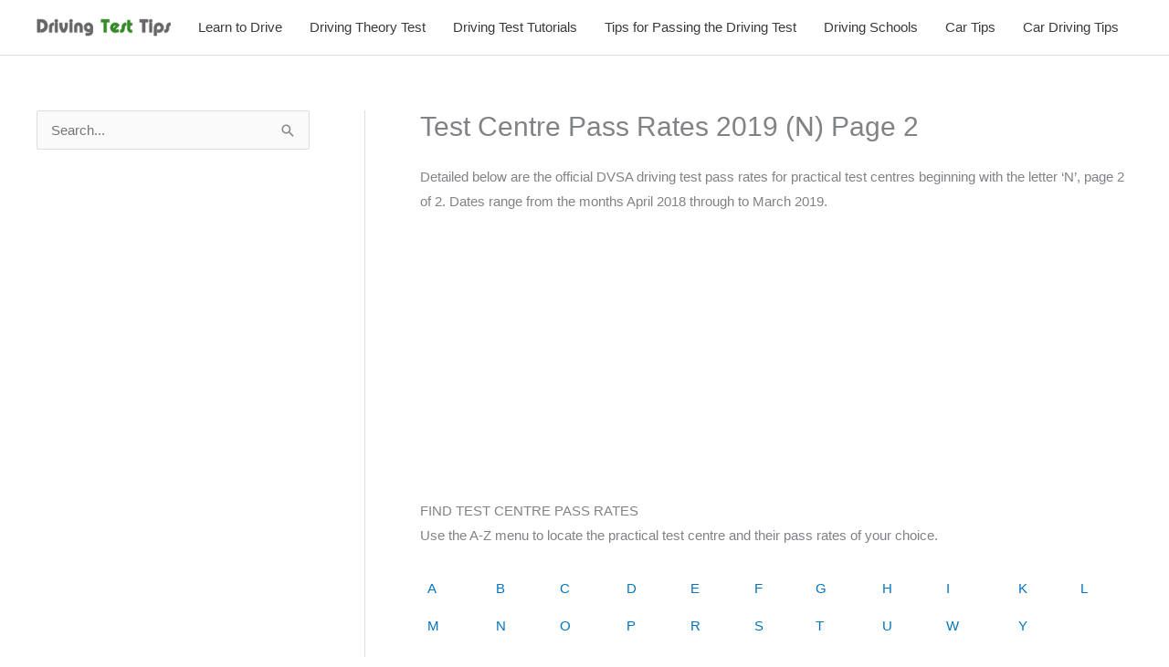

--- FILE ---
content_type: text/html; charset=UTF-8
request_url: https://www.drivingtesttips.biz/driving-test-pass-rates/test-centres-2019-n-page-2.html
body_size: 105541
content:
<!DOCTYPE html>
<html lang="en-US">
<head>
<meta charset="UTF-8">
<meta name="viewport" content="width=device-width, initial-scale=1">
	<link rel="profile" href="https://gmpg.org/xfn/11"> 
	<script>
(()=>{var e={};e.g=function(){if("object"==typeof globalThis)return globalThis;try{return this||new Function("return this")()}catch(e){if("object"==typeof window)return window}}(),function({ampUrl:n,isCustomizePreview:t,isAmpDevMode:r,noampQueryVarName:o,noampQueryVarValue:s,disabledStorageKey:i,mobileUserAgents:a,regexRegex:c}){if("undefined"==typeof sessionStorage)return;const d=new RegExp(c);if(!a.some((e=>{const n=e.match(d);return!(!n||!new RegExp(n[1],n[2]).test(navigator.userAgent))||navigator.userAgent.includes(e)})))return;e.g.addEventListener("DOMContentLoaded",(()=>{const e=document.getElementById("amp-mobile-version-switcher");if(!e)return;e.hidden=!1;const n=e.querySelector("a[href]");n&&n.addEventListener("click",(()=>{sessionStorage.removeItem(i)}))}));const g=r&&["paired-browsing-non-amp","paired-browsing-amp"].includes(window.name);if(sessionStorage.getItem(i)||t||g)return;const u=new URL(location.href),m=new URL(n);m.hash=u.hash,u.searchParams.has(o)&&s===u.searchParams.get(o)?sessionStorage.setItem(i,"1"):m.href!==u.href&&(window.stop(),location.replace(m.href))}({"ampUrl":"https:\/\/www.drivingtesttips.biz\/driving-test-pass-rates\/test-centres-2019-n-page-2.html?amp","noampQueryVarName":"noamp","noampQueryVarValue":"mobile","disabledStorageKey":"amp_mobile_redirect_disabled","mobileUserAgents":["Mobile","Android","Silk\/","Kindle","BlackBerry","Opera Mini","Opera Mobi"],"regexRegex":"^\\\/((?:.|\\n)+)\\\/([i]*)$","isCustomizePreview":false,"isAmpDevMode":false})})();
</script>
<link rel="preload" href="https://www.drivingtesttips.biz/wp-content/astra-local-fonts/benchnine/ahcbv8612zF4jxrwMosbUMl0.woff2" as="font" type="font/woff2" crossorigin><meta name='robots' content='index, follow, max-image-preview:large, max-snippet:-1, max-video-preview:-1' />
	<style>img:is([sizes="auto" i], [sizes^="auto," i]) { contain-intrinsic-size: 3000px 1500px }</style>
	      <meta name="description" content="2019 Practical Driving Test Centre Pass Rates beginning with the letter 'N' Page 2" /> 
      <meta name="keywords" content="" /> 

	<!-- This site is optimized with the Yoast SEO plugin v26.3 - https://yoast.com/wordpress/plugins/seo/ -->
	<title>Test Centre Pass Rates 2019 (N) Page 2 -</title>
	<link rel="canonical" href="https://www.drivingtesttips.biz/driving-test-pass-rates/test-centres-2019-n-page-2.html" />
	<meta property="og:locale" content="en_US" />
	<meta property="og:type" content="article" />
	<meta property="og:title" content="Test Centre Pass Rates 2019 (N) Page 2 -" />
	<meta property="og:description" content="Detailed below are the official DVSA driving test pass rates for practical test centres beginning with the letter ‘N’, page 2 of 2. Dates range from the months April 2018 through to March 2019. FIND TEST CENTRE PASS RATES Use the A-Z menu to locate the practical test centre and their pass rates of your [&hellip;]" />
	<meta property="og:url" content="https://www.drivingtesttips.biz/driving-test-pass-rates/test-centres-2019-n-page-2.html" />
	<meta property="article:modified_time" content="2021-07-09T14:54:15+00:00" />
	<meta name="twitter:card" content="summary_large_image" />
	<script type="application/ld+json" class="yoast-schema-graph">{"@context":"https://schema.org","@graph":[{"@type":"WebPage","@id":"https://www.drivingtesttips.biz/driving-test-pass-rates/test-centres-2019-n-page-2.html","url":"https://www.drivingtesttips.biz/driving-test-pass-rates/test-centres-2019-n-page-2.html","name":"Test Centre Pass Rates 2019 (N) Page 2 -","isPartOf":{"@id":"https://www.drivingtesttips.biz/#website"},"datePublished":"2019-07-19T13:42:40+00:00","dateModified":"2021-07-09T14:54:15+00:00","breadcrumb":{"@id":"https://www.drivingtesttips.biz/driving-test-pass-rates/test-centres-2019-n-page-2.html#breadcrumb"},"inLanguage":"en-US","potentialAction":[{"@type":"ReadAction","target":["https://www.drivingtesttips.biz/driving-test-pass-rates/test-centres-2019-n-page-2.html"]}]},{"@type":"BreadcrumbList","@id":"https://www.drivingtesttips.biz/driving-test-pass-rates/test-centres-2019-n-page-2.html#breadcrumb","itemListElement":[{"@type":"ListItem","position":1,"name":"Home","item":"https://www.drivingtesttips.biz/"},{"@type":"ListItem","position":2,"name":"Driving Test Pass Rates","item":"https://www.drivingtesttips.biz/driving-test-pass-rates.html"},{"@type":"ListItem","position":3,"name":"Test Centre Pass Rates 2019 (N) Page 2"}]},{"@type":"WebSite","@id":"https://www.drivingtesttips.biz/#website","url":"https://www.drivingtesttips.biz/","name":"","description":"","publisher":{"@id":"https://www.drivingtesttips.biz/#organization"},"potentialAction":[{"@type":"SearchAction","target":{"@type":"EntryPoint","urlTemplate":"https://www.drivingtesttips.biz/?s={search_term_string}"},"query-input":{"@type":"PropertyValueSpecification","valueRequired":true,"valueName":"search_term_string"}}],"inLanguage":"en-US"},{"@type":"Organization","@id":"https://www.drivingtesttips.biz/#organization","name":"Driving Test Tips","url":"https://www.drivingtesttips.biz/","logo":{"@type":"ImageObject","inLanguage":"en-US","@id":"https://www.drivingtesttips.biz/#/schema/logo/image/","url":"https://www.drivingtesttips.biz/wp-content/uploads/2021/08/cropped-Driving-Test-Tips-Logo-1.png","contentUrl":"https://www.drivingtesttips.biz/wp-content/uploads/2021/08/cropped-Driving-Test-Tips-Logo-1.png","width":499,"height":166,"caption":"Driving Test Tips"},"image":{"@id":"https://www.drivingtesttips.biz/#/schema/logo/image/"}}]}</script>
	<!-- / Yoast SEO plugin. -->


<link rel='dns-prefetch' href='//www.googletagmanager.com' />
<link rel='dns-prefetch' href='//pagead2.googlesyndication.com' />
<link rel="alternate" type="application/rss+xml" title=" &raquo; Feed" href="https://www.drivingtesttips.biz/feed" />
<link rel="alternate" type="application/rss+xml" title=" &raquo; Comments Feed" href="https://www.drivingtesttips.biz/comments/feed" />
<script>
window._wpemojiSettings = {"baseUrl":"https:\/\/s.w.org\/images\/core\/emoji\/16.0.1\/72x72\/","ext":".png","svgUrl":"https:\/\/s.w.org\/images\/core\/emoji\/16.0.1\/svg\/","svgExt":".svg","source":{"concatemoji":"https:\/\/www.drivingtesttips.biz\/wp-includes\/js\/wp-emoji-release.min.js?ver=f23123d473652ca7404b0de06873b37a"}};
/*! This file is auto-generated */
!function(s,n){var o,i,e;function c(e){try{var t={supportTests:e,timestamp:(new Date).valueOf()};sessionStorage.setItem(o,JSON.stringify(t))}catch(e){}}function p(e,t,n){e.clearRect(0,0,e.canvas.width,e.canvas.height),e.fillText(t,0,0);var t=new Uint32Array(e.getImageData(0,0,e.canvas.width,e.canvas.height).data),a=(e.clearRect(0,0,e.canvas.width,e.canvas.height),e.fillText(n,0,0),new Uint32Array(e.getImageData(0,0,e.canvas.width,e.canvas.height).data));return t.every(function(e,t){return e===a[t]})}function u(e,t){e.clearRect(0,0,e.canvas.width,e.canvas.height),e.fillText(t,0,0);for(var n=e.getImageData(16,16,1,1),a=0;a<n.data.length;a++)if(0!==n.data[a])return!1;return!0}function f(e,t,n,a){switch(t){case"flag":return n(e,"\ud83c\udff3\ufe0f\u200d\u26a7\ufe0f","\ud83c\udff3\ufe0f\u200b\u26a7\ufe0f")?!1:!n(e,"\ud83c\udde8\ud83c\uddf6","\ud83c\udde8\u200b\ud83c\uddf6")&&!n(e,"\ud83c\udff4\udb40\udc67\udb40\udc62\udb40\udc65\udb40\udc6e\udb40\udc67\udb40\udc7f","\ud83c\udff4\u200b\udb40\udc67\u200b\udb40\udc62\u200b\udb40\udc65\u200b\udb40\udc6e\u200b\udb40\udc67\u200b\udb40\udc7f");case"emoji":return!a(e,"\ud83e\udedf")}return!1}function g(e,t,n,a){var r="undefined"!=typeof WorkerGlobalScope&&self instanceof WorkerGlobalScope?new OffscreenCanvas(300,150):s.createElement("canvas"),o=r.getContext("2d",{willReadFrequently:!0}),i=(o.textBaseline="top",o.font="600 32px Arial",{});return e.forEach(function(e){i[e]=t(o,e,n,a)}),i}function t(e){var t=s.createElement("script");t.src=e,t.defer=!0,s.head.appendChild(t)}"undefined"!=typeof Promise&&(o="wpEmojiSettingsSupports",i=["flag","emoji"],n.supports={everything:!0,everythingExceptFlag:!0},e=new Promise(function(e){s.addEventListener("DOMContentLoaded",e,{once:!0})}),new Promise(function(t){var n=function(){try{var e=JSON.parse(sessionStorage.getItem(o));if("object"==typeof e&&"number"==typeof e.timestamp&&(new Date).valueOf()<e.timestamp+604800&&"object"==typeof e.supportTests)return e.supportTests}catch(e){}return null}();if(!n){if("undefined"!=typeof Worker&&"undefined"!=typeof OffscreenCanvas&&"undefined"!=typeof URL&&URL.createObjectURL&&"undefined"!=typeof Blob)try{var e="postMessage("+g.toString()+"("+[JSON.stringify(i),f.toString(),p.toString(),u.toString()].join(",")+"));",a=new Blob([e],{type:"text/javascript"}),r=new Worker(URL.createObjectURL(a),{name:"wpTestEmojiSupports"});return void(r.onmessage=function(e){c(n=e.data),r.terminate(),t(n)})}catch(e){}c(n=g(i,f,p,u))}t(n)}).then(function(e){for(var t in e)n.supports[t]=e[t],n.supports.everything=n.supports.everything&&n.supports[t],"flag"!==t&&(n.supports.everythingExceptFlag=n.supports.everythingExceptFlag&&n.supports[t]);n.supports.everythingExceptFlag=n.supports.everythingExceptFlag&&!n.supports.flag,n.DOMReady=!1,n.readyCallback=function(){n.DOMReady=!0}}).then(function(){return e}).then(function(){var e;n.supports.everything||(n.readyCallback(),(e=n.source||{}).concatemoji?t(e.concatemoji):e.wpemoji&&e.twemoji&&(t(e.twemoji),t(e.wpemoji)))}))}((window,document),window._wpemojiSettings);
</script>
<link rel='stylesheet' id='wp-customer-reviews-3-frontend-css' href='https://www.drivingtesttips.biz/wp-content/plugins/wp-customer-reviews/css/wp-customer-reviews.css?ver=3.7.4' media='all' />
<link rel='stylesheet' id='astra-theme-css-css' href='https://www.drivingtesttips.biz/wp-content/themes/astra/assets/css/minified/style.min.css?ver=4.11.14' media='all' />
<style id='astra-theme-css-inline-css'>
.ast-no-sidebar .entry-content .alignfull {margin-left: calc( -50vw + 50%);margin-right: calc( -50vw + 50%);max-width: 100vw;width: 100vw;}.ast-no-sidebar .entry-content .alignwide {margin-left: calc(-41vw + 50%);margin-right: calc(-41vw + 50%);max-width: unset;width: unset;}.ast-no-sidebar .entry-content .alignfull .alignfull,.ast-no-sidebar .entry-content .alignfull .alignwide,.ast-no-sidebar .entry-content .alignwide .alignfull,.ast-no-sidebar .entry-content .alignwide .alignwide,.ast-no-sidebar .entry-content .wp-block-column .alignfull,.ast-no-sidebar .entry-content .wp-block-column .alignwide{width: 100%;margin-left: auto;margin-right: auto;}.wp-block-gallery,.blocks-gallery-grid {margin: 0;}.wp-block-separator {max-width: 100px;}.wp-block-separator.is-style-wide,.wp-block-separator.is-style-dots {max-width: none;}.entry-content .has-2-columns .wp-block-column:first-child {padding-right: 10px;}.entry-content .has-2-columns .wp-block-column:last-child {padding-left: 10px;}@media (max-width: 782px) {.entry-content .wp-block-columns .wp-block-column {flex-basis: 100%;}.entry-content .has-2-columns .wp-block-column:first-child {padding-right: 0;}.entry-content .has-2-columns .wp-block-column:last-child {padding-left: 0;}}body .entry-content .wp-block-latest-posts {margin-left: 0;}body .entry-content .wp-block-latest-posts li {list-style: none;}.ast-no-sidebar .ast-container .entry-content .wp-block-latest-posts {margin-left: 0;}.ast-header-break-point .entry-content .alignwide {margin-left: auto;margin-right: auto;}.entry-content .blocks-gallery-item img {margin-bottom: auto;}.wp-block-pullquote {border-top: 4px solid #555d66;border-bottom: 4px solid #555d66;color: #40464d;}:root{--ast-post-nav-space:0;--ast-container-default-xlg-padding:6.67em;--ast-container-default-lg-padding:5.67em;--ast-container-default-slg-padding:4.34em;--ast-container-default-md-padding:3.34em;--ast-container-default-sm-padding:6.67em;--ast-container-default-xs-padding:2.4em;--ast-container-default-xxs-padding:1.4em;--ast-code-block-background:#EEEEEE;--ast-comment-inputs-background:#FAFAFA;--ast-normal-container-width:1200px;--ast-narrow-container-width:750px;--ast-blog-title-font-weight:normal;--ast-blog-meta-weight:inherit;--ast-global-color-primary:var(--ast-global-color-5);--ast-global-color-secondary:var(--ast-global-color-4);--ast-global-color-alternate-background:var(--ast-global-color-7);--ast-global-color-subtle-background:var(--ast-global-color-6);--ast-bg-style-guide:#F8FAFC;--ast-shadow-style-guide:0px 0px 4px 0 #00000057;--ast-global-dark-bg-style:#fff;--ast-global-dark-lfs:#fbfbfb;--ast-widget-bg-color:#fafafa;--ast-wc-container-head-bg-color:#fbfbfb;--ast-title-layout-bg:#eeeeee;--ast-search-border-color:#e7e7e7;--ast-lifter-hover-bg:#e6e6e6;--ast-gallery-block-color:#000;--srfm-color-input-label:var(--ast-global-color-2);}html{font-size:93.75%;}a,.page-title{color:#0274be;}a:hover,a:focus{color:#3a3a3a;}body,button,input,select,textarea,.ast-button,.ast-custom-button{font-family:-apple-system,BlinkMacSystemFont,Segoe UI,Roboto,Oxygen-Sans,Ubuntu,Cantarell,Helvetica Neue,sans-serif;font-weight:inherit;font-size:15px;font-size:1rem;}blockquote{color:#000000;}h1,h2,h3,h4,h5,h6,.entry-content :where(h1,h2,h3,h4,h5,h6),.site-title,.site-title a{font-family:'BenchNine',sans-serif;font-weight:400;text-transform:uppercase;}.ast-site-identity .site-title a{color:var(--ast-global-color-2);}.site-title{font-size:30px;font-size:2rem;display:none;}header .custom-logo-link img{max-width:147px;width:147px;}.astra-logo-svg{width:147px;}.site-header .site-description{font-size:15px;font-size:1rem;display:none;}.entry-title{font-size:40px;font-size:2.6666666666667rem;}.archive .ast-article-post .ast-article-inner,.blog .ast-article-post .ast-article-inner,.archive .ast-article-post .ast-article-inner:hover,.blog .ast-article-post .ast-article-inner:hover{overflow:hidden;}h1,.entry-content :where(h1){font-size:25px;font-size:1.6666666666667rem;font-weight:400;font-family:'BenchNine',sans-serif;line-height:1.4em;text-transform:uppercase;}h2,.entry-content :where(h2){font-size:25px;font-size:1.6666666666667rem;font-weight:400;font-family:'BenchNine',sans-serif;line-height:1.3em;text-transform:uppercase;}h3,.entry-content :where(h3){font-size:25px;font-size:1.6666666666667rem;font-weight:400;font-family:'BenchNine',sans-serif;line-height:1.3em;text-transform:uppercase;}h4,.entry-content :where(h4){font-size:24px;font-size:1.6rem;line-height:1.2em;font-family:'BenchNine',sans-serif;text-transform:uppercase;}h5,.entry-content :where(h5){font-size:25px;font-size:1.6666666666667rem;line-height:1.2em;font-family:'BenchNine',sans-serif;text-transform:uppercase;}h6,.entry-content :where(h6){font-size:25px;font-size:1.6666666666667rem;line-height:1.25em;font-family:'BenchNine',sans-serif;text-transform:uppercase;}::selection{background-color:#0274be;color:#ffffff;}body,h1,h2,h3,h4,h5,h6,.entry-title a,.entry-content :where(h1,h2,h3,h4,h5,h6){color:#3a3a3a;}.tagcloud a:hover,.tagcloud a:focus,.tagcloud a.current-item{color:#ffffff;border-color:#0274be;background-color:#0274be;}input:focus,input[type="text"]:focus,input[type="email"]:focus,input[type="url"]:focus,input[type="password"]:focus,input[type="reset"]:focus,input[type="search"]:focus,textarea:focus{border-color:#0274be;}input[type="radio"]:checked,input[type=reset],input[type="checkbox"]:checked,input[type="checkbox"]:hover:checked,input[type="checkbox"]:focus:checked,input[type=range]::-webkit-slider-thumb{border-color:#0274be;background-color:#0274be;box-shadow:none;}.site-footer a:hover + .post-count,.site-footer a:focus + .post-count{background:#0274be;border-color:#0274be;}.single .nav-links .nav-previous,.single .nav-links .nav-next{color:#0274be;}.entry-meta,.entry-meta *{line-height:1.45;color:#0274be;}.entry-meta a:not(.ast-button):hover,.entry-meta a:not(.ast-button):hover *,.entry-meta a:not(.ast-button):focus,.entry-meta a:not(.ast-button):focus *,.page-links > .page-link,.page-links .page-link:hover,.post-navigation a:hover{color:#3a3a3a;}#cat option,.secondary .calendar_wrap thead a,.secondary .calendar_wrap thead a:visited{color:#0274be;}.secondary .calendar_wrap #today,.ast-progress-val span{background:#0274be;}.secondary a:hover + .post-count,.secondary a:focus + .post-count{background:#0274be;border-color:#0274be;}.calendar_wrap #today > a{color:#ffffff;}.page-links .page-link,.single .post-navigation a{color:#0274be;}.ast-search-menu-icon .search-form button.search-submit{padding:0 4px;}.ast-search-menu-icon form.search-form{padding-right:0;}.ast-header-search .ast-search-menu-icon.ast-dropdown-active .search-form,.ast-header-search .ast-search-menu-icon.ast-dropdown-active .search-field:focus{transition:all 0.2s;}.search-form input.search-field:focus{outline:none;}.widget-title,.widget .wp-block-heading{font-size:21px;font-size:1.4rem;color:#3a3a3a;}#secondary,#secondary button,#secondary input,#secondary select,#secondary textarea{font-size:15px;font-size:1rem;}.ast-search-menu-icon.slide-search a:focus-visible:focus-visible,.astra-search-icon:focus-visible,#close:focus-visible,a:focus-visible,.ast-menu-toggle:focus-visible,.site .skip-link:focus-visible,.wp-block-loginout input:focus-visible,.wp-block-search.wp-block-search__button-inside .wp-block-search__inside-wrapper,.ast-header-navigation-arrow:focus-visible,.ast-orders-table__row .ast-orders-table__cell:focus-visible,a#ast-apply-coupon:focus-visible,#ast-apply-coupon:focus-visible,#close:focus-visible,.button.search-submit:focus-visible,#search_submit:focus,.normal-search:focus-visible,.ast-header-account-wrap:focus-visible,.astra-cart-drawer-close:focus,.ast-single-variation:focus,.ast-button:focus{outline-style:dotted;outline-color:inherit;outline-width:thin;}input:focus,input[type="text"]:focus,input[type="email"]:focus,input[type="url"]:focus,input[type="password"]:focus,input[type="reset"]:focus,input[type="search"]:focus,input[type="number"]:focus,textarea:focus,.wp-block-search__input:focus,[data-section="section-header-mobile-trigger"] .ast-button-wrap .ast-mobile-menu-trigger-minimal:focus,.ast-mobile-popup-drawer.active .menu-toggle-close:focus,#ast-scroll-top:focus,#coupon_code:focus,#ast-coupon-code:focus{border-style:dotted;border-color:inherit;border-width:thin;}input{outline:none;}.main-header-menu .menu-link,.ast-header-custom-item a{color:#3a3a3a;}.main-header-menu .menu-item:hover > .menu-link,.main-header-menu .menu-item:hover > .ast-menu-toggle,.main-header-menu .ast-masthead-custom-menu-items a:hover,.main-header-menu .menu-item.focus > .menu-link,.main-header-menu .menu-item.focus > .ast-menu-toggle,.main-header-menu .current-menu-item > .menu-link,.main-header-menu .current-menu-ancestor > .menu-link,.main-header-menu .current-menu-item > .ast-menu-toggle,.main-header-menu .current-menu-ancestor > .ast-menu-toggle{color:#0274be;}.header-main-layout-3 .ast-main-header-bar-alignment{margin-right:auto;}.header-main-layout-2 .site-header-section-left .ast-site-identity{text-align:left;}.site-logo-img img{ transition:all 0.2s linear;}body .ast-oembed-container *{position:absolute;top:0;width:100%;height:100%;left:0;}body .wp-block-embed-pocket-casts .ast-oembed-container *{position:unset;}.ast-header-break-point .ast-mobile-menu-buttons-minimal.menu-toggle{background:transparent;color:#0274be;}.ast-header-break-point .ast-mobile-menu-buttons-outline.menu-toggle{background:transparent;border:1px solid #0274be;color:#0274be;}.ast-header-break-point .ast-mobile-menu-buttons-fill.menu-toggle{background:#0274be;}.ast-single-post-featured-section + article {margin-top: 2em;}.site-content .ast-single-post-featured-section img {width: 100%;overflow: hidden;object-fit: cover;}.site > .ast-single-related-posts-container {margin-top: 0;}@media (min-width: 769px) {.ast-desktop .ast-container--narrow {max-width: var(--ast-narrow-container-width);margin: 0 auto;}}#secondary {margin: 4em 0 2.5em;word-break: break-word;line-height: 2;}#secondary li {margin-bottom: 0.25em;}#secondary li:last-child {margin-bottom: 0;}@media (max-width: 768px) {.js_active .ast-plain-container.ast-single-post #secondary {margin-top: 1.5em;}}.ast-separate-container.ast-two-container #secondary .widget {background-color: #fff;padding: 2em;margin-bottom: 2em;}@media (min-width: 993px) {.ast-left-sidebar #secondary {padding-right: 60px;}.ast-right-sidebar #secondary {padding-left: 60px;}}@media (max-width: 993px) {.ast-right-sidebar #secondary {padding-left: 30px;}.ast-left-sidebar #secondary {padding-right: 30px;}}.footer-adv .footer-adv-overlay{border-top-style:solid;border-top-color:#7a7a7a;}.wp-block-buttons.aligncenter{justify-content:center;}@media (max-width:782px){.entry-content .wp-block-columns .wp-block-column{margin-left:0px;}}.wp-block-image.aligncenter{margin-left:auto;margin-right:auto;}.wp-block-table.aligncenter{margin-left:auto;margin-right:auto;}.wp-block-buttons .wp-block-button.is-style-outline .wp-block-button__link.wp-element-button,.ast-outline-button,.wp-block-uagb-buttons-child .uagb-buttons-repeater.ast-outline-button{border-top-width:2px;border-right-width:2px;border-bottom-width:2px;border-left-width:2px;font-family:inherit;font-weight:inherit;line-height:1em;border-top-left-radius:2px;border-top-right-radius:2px;border-bottom-right-radius:2px;border-bottom-left-radius:2px;}.wp-block-button .wp-block-button__link.wp-element-button.is-style-outline:not(.has-background),.wp-block-button.is-style-outline>.wp-block-button__link.wp-element-button:not(.has-background),.ast-outline-button{background-color:transparent;}.entry-content[data-ast-blocks-layout] > figure{margin-bottom:1em;}@media (max-width:768px){.ast-left-sidebar #content > .ast-container{display:flex;flex-direction:column-reverse;width:100%;}.ast-separate-container .ast-article-post,.ast-separate-container .ast-article-single{padding:1.5em 2.14em;}.ast-author-box img.avatar{margin:20px 0 0 0;}}@media (max-width:768px){#secondary.secondary{padding-top:0;}.ast-separate-container.ast-right-sidebar #secondary{padding-left:1em;padding-right:1em;}.ast-separate-container.ast-two-container #secondary{padding-left:0;padding-right:0;}.ast-page-builder-template .entry-header #secondary,.ast-page-builder-template #secondary{margin-top:1.5em;}}@media (max-width:768px){.ast-right-sidebar #primary{padding-right:0;}.ast-page-builder-template.ast-left-sidebar #secondary,.ast-page-builder-template.ast-right-sidebar #secondary{padding-right:20px;padding-left:20px;}.ast-right-sidebar #secondary,.ast-left-sidebar #primary{padding-left:0;}.ast-left-sidebar #secondary{padding-right:0;}}@media (min-width:769px){.ast-separate-container.ast-right-sidebar #primary,.ast-separate-container.ast-left-sidebar #primary{border:0;}.search-no-results.ast-separate-container #primary{margin-bottom:4em;}}@media (min-width:769px){.ast-right-sidebar #primary{border-right:1px solid var(--ast-border-color);}.ast-left-sidebar #primary{border-left:1px solid var(--ast-border-color);}.ast-right-sidebar #secondary{border-left:1px solid var(--ast-border-color);margin-left:-1px;}.ast-left-sidebar #secondary{border-right:1px solid var(--ast-border-color);margin-right:-1px;}.ast-separate-container.ast-two-container.ast-right-sidebar #secondary{padding-left:30px;padding-right:0;}.ast-separate-container.ast-two-container.ast-left-sidebar #secondary{padding-right:30px;padding-left:0;}.ast-separate-container.ast-right-sidebar #secondary,.ast-separate-container.ast-left-sidebar #secondary{border:0;margin-left:auto;margin-right:auto;}.ast-separate-container.ast-two-container #secondary .widget:last-child{margin-bottom:0;}}.menu-toggle,button,.ast-button,.ast-custom-button,.button,input#submit,input[type="button"],input[type="submit"],input[type="reset"]{color:#ffffff;border-color:#0274be;background-color:#0274be;border-top-left-radius:2px;border-top-right-radius:2px;border-bottom-right-radius:2px;border-bottom-left-radius:2px;padding-top:10px;padding-right:40px;padding-bottom:10px;padding-left:40px;font-family:inherit;font-weight:inherit;}button:focus,.menu-toggle:hover,button:hover,.ast-button:hover,.ast-custom-button:hover .button:hover,.ast-custom-button:hover,input[type=reset]:hover,input[type=reset]:focus,input#submit:hover,input#submit:focus,input[type="button"]:hover,input[type="button"]:focus,input[type="submit"]:hover,input[type="submit"]:focus{color:#ffffff;background-color:#3a3a3a;border-color:#3a3a3a;}@media (max-width:768px){.ast-mobile-header-stack .main-header-bar .ast-search-menu-icon{display:inline-block;}.ast-header-break-point.ast-header-custom-item-outside .ast-mobile-header-stack .main-header-bar .ast-search-icon{margin:0;}.ast-comment-avatar-wrap img{max-width:2.5em;}.ast-comment-meta{padding:0 1.8888em 1.3333em;}.ast-separate-container .ast-comment-list li.depth-1{padding:1.5em 2.14em;}.ast-separate-container .comment-respond{padding:2em 2.14em;}}@media (min-width:544px){.ast-container{max-width:100%;}}@media (max-width:544px){.ast-separate-container .ast-article-post,.ast-separate-container .ast-article-single,.ast-separate-container .comments-title,.ast-separate-container .ast-archive-description{padding:1.5em 1em;}.ast-separate-container #content .ast-container{padding-left:0.54em;padding-right:0.54em;}.ast-separate-container .ast-comment-list .bypostauthor{padding:.5em;}.ast-search-menu-icon.ast-dropdown-active .search-field{width:170px;}.ast-separate-container #secondary{padding-top:0;}.ast-separate-container.ast-two-container #secondary .widget{margin-bottom:1.5em;padding-left:1em;padding-right:1em;}.site-branding img,.site-header .site-logo-img .custom-logo-link img{max-width:100%;}} #ast-mobile-header .ast-site-header-cart-li a{pointer-events:none;}.ast-no-sidebar.ast-separate-container .entry-content .alignfull {margin-left: -6.67em;margin-right: -6.67em;width: auto;}@media (max-width: 1200px) {.ast-no-sidebar.ast-separate-container .entry-content .alignfull {margin-left: -2.4em;margin-right: -2.4em;}}@media (max-width: 768px) {.ast-no-sidebar.ast-separate-container .entry-content .alignfull {margin-left: -2.14em;margin-right: -2.14em;}}@media (max-width: 544px) {.ast-no-sidebar.ast-separate-container .entry-content .alignfull {margin-left: -1em;margin-right: -1em;}}.ast-no-sidebar.ast-separate-container .entry-content .alignwide {margin-left: -20px;margin-right: -20px;}.ast-no-sidebar.ast-separate-container .entry-content .wp-block-column .alignfull,.ast-no-sidebar.ast-separate-container .entry-content .wp-block-column .alignwide {margin-left: auto;margin-right: auto;width: 100%;}@media (max-width:768px){.site-title{display:none;}.site-header .site-description{display:none;}h1,.entry-content :where(h1){font-size:30px;}h2,.entry-content :where(h2){font-size:25px;}h3,.entry-content :where(h3){font-size:20px;}.astra-logo-svg{width:387px;}header .custom-logo-link img,.ast-header-break-point .site-logo-img .custom-mobile-logo-link img{max-width:387px;width:387px;}}@media (max-width:544px){.site-title{display:block;}.site-header .site-description{display:none;}h1,.entry-content :where(h1){font-size:30px;}h2,.entry-content :where(h2){font-size:25px;}h3,.entry-content :where(h3){font-size:20px;}}@media (max-width:768px){html{font-size:85.5%;}}@media (max-width:544px){html{font-size:85.5%;}}@media (min-width:769px){.ast-container{max-width:1240px;}}@font-face {font-family: "Astra";src: url(https://www.drivingtesttips.biz/wp-content/themes/astra/assets/fonts/astra.woff) format("woff"),url(https://www.drivingtesttips.biz/wp-content/themes/astra/assets/fonts/astra.ttf) format("truetype"),url(https://www.drivingtesttips.biz/wp-content/themes/astra/assets/fonts/astra.svg#astra) format("svg");font-weight: normal;font-style: normal;font-display: fallback;}@media (max-width:921px) {.main-header-bar .main-header-bar-navigation{display:none;}}.ast-desktop .main-header-menu.submenu-with-border .sub-menu,.ast-desktop .main-header-menu.submenu-with-border .astra-full-megamenu-wrapper{border-color:#0274be;}.ast-desktop .main-header-menu.submenu-with-border .sub-menu{border-top-width:2px;border-right-width:2px;border-left-width:2px;border-bottom-width:2px;border-style:solid;}.ast-desktop .main-header-menu.submenu-with-border .sub-menu .sub-menu{top:-2px;}.ast-desktop .main-header-menu.submenu-with-border .sub-menu .menu-link,.ast-desktop .main-header-menu.submenu-with-border .children .menu-link{border-bottom-width:0px;border-style:solid;border-color:#eaeaea;}@media (min-width:769px){.main-header-menu .sub-menu .menu-item.ast-left-align-sub-menu:hover > .sub-menu,.main-header-menu .sub-menu .menu-item.ast-left-align-sub-menu.focus > .sub-menu{margin-left:-4px;}}.ast-small-footer{border-top-style:solid;border-top-width:1px;border-top-color:#7a7a7a;}.ast-small-footer-wrap{text-align:center;}.site .comments-area{padding-bottom:3em;}.ast-header-break-point.ast-header-custom-item-inside .main-header-bar .main-header-bar-navigation .ast-search-icon {display: none;}.ast-header-break-point.ast-header-custom-item-inside .main-header-bar .ast-search-menu-icon .search-form {padding: 0;display: block;overflow: hidden;}.ast-header-break-point .ast-header-custom-item .widget:last-child {margin-bottom: 1em;}.ast-header-custom-item .widget {margin: 0.5em;display: inline-block;vertical-align: middle;}.ast-header-custom-item .widget p {margin-bottom: 0;}.ast-header-custom-item .widget li {width: auto;}.ast-header-custom-item-inside .button-custom-menu-item .menu-link {display: none;}.ast-header-custom-item-inside.ast-header-break-point .button-custom-menu-item .ast-custom-button-link {display: none;}.ast-header-custom-item-inside.ast-header-break-point .button-custom-menu-item .menu-link {display: block;}.ast-header-break-point.ast-header-custom-item-outside .main-header-bar .ast-search-icon {margin-right: 1em;}.ast-header-break-point.ast-header-custom-item-inside .main-header-bar .ast-search-menu-icon .search-field,.ast-header-break-point.ast-header-custom-item-inside .main-header-bar .ast-search-menu-icon.ast-inline-search .search-field {width: 100%;padding-right: 5.5em;}.ast-header-break-point.ast-header-custom-item-inside .main-header-bar .ast-search-menu-icon .search-submit {display: block;position: absolute;height: 100%;top: 0;right: 0;padding: 0 1em;border-radius: 0;}.ast-header-break-point .ast-header-custom-item .ast-masthead-custom-menu-items {padding-left: 20px;padding-right: 20px;margin-bottom: 1em;margin-top: 1em;}.ast-header-custom-item-inside.ast-header-break-point .button-custom-menu-item {padding-left: 0;padding-right: 0;margin-top: 0;margin-bottom: 0;}.astra-icon-down_arrow::after {content: "\e900";font-family: Astra;}.astra-icon-close::after {content: "\e5cd";font-family: Astra;}.astra-icon-drag_handle::after {content: "\e25d";font-family: Astra;}.astra-icon-format_align_justify::after {content: "\e235";font-family: Astra;}.astra-icon-menu::after {content: "\e5d2";font-family: Astra;}.astra-icon-reorder::after {content: "\e8fe";font-family: Astra;}.astra-icon-search::after {content: "\e8b6";font-family: Astra;}.astra-icon-zoom_in::after {content: "\e56b";font-family: Astra;}.astra-icon-check-circle::after {content: "\e901";font-family: Astra;}.astra-icon-shopping-cart::after {content: "\f07a";font-family: Astra;}.astra-icon-shopping-bag::after {content: "\f290";font-family: Astra;}.astra-icon-shopping-basket::after {content: "\f291";font-family: Astra;}.astra-icon-circle-o::after {content: "\e903";font-family: Astra;}.astra-icon-certificate::after {content: "\e902";font-family: Astra;}blockquote {padding: 1.2em;}:root .has-ast-global-color-0-color{color:var(--ast-global-color-0);}:root .has-ast-global-color-0-background-color{background-color:var(--ast-global-color-0);}:root .wp-block-button .has-ast-global-color-0-color{color:var(--ast-global-color-0);}:root .wp-block-button .has-ast-global-color-0-background-color{background-color:var(--ast-global-color-0);}:root .has-ast-global-color-1-color{color:var(--ast-global-color-1);}:root .has-ast-global-color-1-background-color{background-color:var(--ast-global-color-1);}:root .wp-block-button .has-ast-global-color-1-color{color:var(--ast-global-color-1);}:root .wp-block-button .has-ast-global-color-1-background-color{background-color:var(--ast-global-color-1);}:root .has-ast-global-color-2-color{color:var(--ast-global-color-2);}:root .has-ast-global-color-2-background-color{background-color:var(--ast-global-color-2);}:root .wp-block-button .has-ast-global-color-2-color{color:var(--ast-global-color-2);}:root .wp-block-button .has-ast-global-color-2-background-color{background-color:var(--ast-global-color-2);}:root .has-ast-global-color-3-color{color:var(--ast-global-color-3);}:root .has-ast-global-color-3-background-color{background-color:var(--ast-global-color-3);}:root .wp-block-button .has-ast-global-color-3-color{color:var(--ast-global-color-3);}:root .wp-block-button .has-ast-global-color-3-background-color{background-color:var(--ast-global-color-3);}:root .has-ast-global-color-4-color{color:var(--ast-global-color-4);}:root .has-ast-global-color-4-background-color{background-color:var(--ast-global-color-4);}:root .wp-block-button .has-ast-global-color-4-color{color:var(--ast-global-color-4);}:root .wp-block-button .has-ast-global-color-4-background-color{background-color:var(--ast-global-color-4);}:root .has-ast-global-color-5-color{color:var(--ast-global-color-5);}:root .has-ast-global-color-5-background-color{background-color:var(--ast-global-color-5);}:root .wp-block-button .has-ast-global-color-5-color{color:var(--ast-global-color-5);}:root .wp-block-button .has-ast-global-color-5-background-color{background-color:var(--ast-global-color-5);}:root .has-ast-global-color-6-color{color:var(--ast-global-color-6);}:root .has-ast-global-color-6-background-color{background-color:var(--ast-global-color-6);}:root .wp-block-button .has-ast-global-color-6-color{color:var(--ast-global-color-6);}:root .wp-block-button .has-ast-global-color-6-background-color{background-color:var(--ast-global-color-6);}:root .has-ast-global-color-7-color{color:var(--ast-global-color-7);}:root .has-ast-global-color-7-background-color{background-color:var(--ast-global-color-7);}:root .wp-block-button .has-ast-global-color-7-color{color:var(--ast-global-color-7);}:root .wp-block-button .has-ast-global-color-7-background-color{background-color:var(--ast-global-color-7);}:root .has-ast-global-color-8-color{color:var(--ast-global-color-8);}:root .has-ast-global-color-8-background-color{background-color:var(--ast-global-color-8);}:root .wp-block-button .has-ast-global-color-8-color{color:var(--ast-global-color-8);}:root .wp-block-button .has-ast-global-color-8-background-color{background-color:var(--ast-global-color-8);}:root{--ast-global-color-0:#0170B9;--ast-global-color-1:#3a3a3a;--ast-global-color-2:#3a3a3a;--ast-global-color-3:#4B4F58;--ast-global-color-4:#F5F5F5;--ast-global-color-5:#FFFFFF;--ast-global-color-6:#E5E5E5;--ast-global-color-7:#424242;--ast-global-color-8:#000000;}:root {--ast-border-color : #dddddd;}.ast-single-entry-banner {-js-display: flex;display: flex;flex-direction: column;justify-content: center;text-align: center;position: relative;background: var(--ast-title-layout-bg);}.ast-single-entry-banner[data-banner-layout="layout-1"] {max-width: 1200px;background: inherit;padding: 20px 0;}.ast-single-entry-banner[data-banner-width-type="custom"] {margin: 0 auto;width: 100%;}.ast-single-entry-banner + .site-content .entry-header {margin-bottom: 0;}.site .ast-author-avatar {--ast-author-avatar-size: ;}a.ast-underline-text {text-decoration: underline;}.ast-container > .ast-terms-link {position: relative;display: block;}a.ast-button.ast-badge-tax {padding: 4px 8px;border-radius: 3px;font-size: inherit;}header.entry-header{text-align:left;}header.entry-header .entry-title{font-size:30px;font-size:2rem;}header.entry-header > *:not(:last-child){margin-bottom:10px;}@media (max-width:768px){header.entry-header{text-align:left;}}@media (max-width:544px){header.entry-header{text-align:left;}}.ast-archive-entry-banner {-js-display: flex;display: flex;flex-direction: column;justify-content: center;text-align: center;position: relative;background: var(--ast-title-layout-bg);}.ast-archive-entry-banner[data-banner-width-type="custom"] {margin: 0 auto;width: 100%;}.ast-archive-entry-banner[data-banner-layout="layout-1"] {background: inherit;padding: 20px 0;text-align: left;}body.archive .ast-archive-description{max-width:1200px;width:100%;text-align:left;padding-top:3em;padding-right:3em;padding-bottom:3em;padding-left:3em;}body.archive .ast-archive-description .ast-archive-title,body.archive .ast-archive-description .ast-archive-title *{font-size:40px;font-size:2.6666666666667rem;}body.archive .ast-archive-description > *:not(:last-child){margin-bottom:10px;}@media (max-width:768px){body.archive .ast-archive-description{text-align:left;}}@media (max-width:544px){body.archive .ast-archive-description{text-align:left;}}.ast-breadcrumbs .trail-browse,.ast-breadcrumbs .trail-items,.ast-breadcrumbs .trail-items li{display:inline-block;margin:0;padding:0;border:none;background:inherit;text-indent:0;text-decoration:none;}.ast-breadcrumbs .trail-browse{font-size:inherit;font-style:inherit;font-weight:inherit;color:inherit;}.ast-breadcrumbs .trail-items{list-style:none;}.trail-items li::after{padding:0 0.3em;content:"\00bb";}.trail-items li:last-of-type::after{display:none;}h1,h2,h3,h4,h5,h6,.entry-content :where(h1,h2,h3,h4,h5,h6){color:var(--ast-global-color-2);}.ast-header-break-point .main-header-bar{border-bottom-width:1px;}@media (min-width:769px){.main-header-bar{border-bottom-width:1px;}}@media (min-width:769px){#primary{width:70%;}#secondary{width:30%;}}.main-header-menu .menu-item, #astra-footer-menu .menu-item, .main-header-bar .ast-masthead-custom-menu-items{-js-display:flex;display:flex;-webkit-box-pack:center;-webkit-justify-content:center;-moz-box-pack:center;-ms-flex-pack:center;justify-content:center;-webkit-box-orient:vertical;-webkit-box-direction:normal;-webkit-flex-direction:column;-moz-box-orient:vertical;-moz-box-direction:normal;-ms-flex-direction:column;flex-direction:column;}.main-header-menu > .menu-item > .menu-link, #astra-footer-menu > .menu-item > .menu-link{height:100%;-webkit-box-align:center;-webkit-align-items:center;-moz-box-align:center;-ms-flex-align:center;align-items:center;-js-display:flex;display:flex;}.ast-primary-menu-disabled .main-header-bar .ast-masthead-custom-menu-items{flex:unset;}.header-main-layout-1 .ast-flex.main-header-container, .header-main-layout-3 .ast-flex.main-header-container{-webkit-align-content:center;-ms-flex-line-pack:center;align-content:center;-webkit-box-align:center;-webkit-align-items:center;-moz-box-align:center;-ms-flex-align:center;align-items:center;}.main-header-menu .sub-menu .menu-item.menu-item-has-children > .menu-link:after{position:absolute;right:1em;top:50%;transform:translate(0,-50%) rotate(270deg);}.ast-header-break-point .main-header-bar .main-header-bar-navigation .page_item_has_children > .ast-menu-toggle::before, .ast-header-break-point .main-header-bar .main-header-bar-navigation .menu-item-has-children > .ast-menu-toggle::before, .ast-mobile-popup-drawer .main-header-bar-navigation .menu-item-has-children>.ast-menu-toggle::before, .ast-header-break-point .ast-mobile-header-wrap .main-header-bar-navigation .menu-item-has-children > .ast-menu-toggle::before{font-weight:bold;content:"\e900";font-family:Astra;text-decoration:inherit;display:inline-block;}.ast-header-break-point .main-navigation ul.sub-menu .menu-item .menu-link:before{content:"\e900";font-family:Astra;font-size:.65em;text-decoration:inherit;display:inline-block;transform:translate(0, -2px) rotateZ(270deg);margin-right:5px;}.widget_search .search-form:after{font-family:Astra;font-size:1.2em;font-weight:normal;content:"\e8b6";position:absolute;top:50%;right:15px;transform:translate(0, -50%);}.astra-search-icon::before{content:"\e8b6";font-family:Astra;font-style:normal;font-weight:normal;text-decoration:inherit;text-align:center;-webkit-font-smoothing:antialiased;-moz-osx-font-smoothing:grayscale;z-index:3;}.main-header-bar .main-header-bar-navigation .page_item_has_children > a:after, .main-header-bar .main-header-bar-navigation .menu-item-has-children > a:after, .menu-item-has-children .ast-header-navigation-arrow:after{content:"\e900";display:inline-block;font-family:Astra;font-size:.6rem;font-weight:bold;text-rendering:auto;-webkit-font-smoothing:antialiased;-moz-osx-font-smoothing:grayscale;margin-left:10px;line-height:normal;}.menu-item-has-children .sub-menu .ast-header-navigation-arrow:after{margin-left:0;}.ast-mobile-popup-drawer .main-header-bar-navigation .ast-submenu-expanded>.ast-menu-toggle::before{transform:rotateX(180deg);}.ast-header-break-point .main-header-bar-navigation .menu-item-has-children > .menu-link:after{display:none;}@media (min-width:769px){.ast-builder-menu .main-navigation > ul > li:last-child a{margin-right:0;}}.ast-separate-container .ast-article-inner{background-color:transparent;background-image:none;}.ast-separate-container .ast-article-post{background-color:var(--ast-global-color-5);}@media (max-width:768px){.ast-separate-container .ast-article-post{background-color:var(--ast-global-color-5);}}@media (max-width:544px){.ast-separate-container .ast-article-post{background-color:var(--ast-global-color-5);}}.ast-separate-container .ast-article-single:not(.ast-related-post), .ast-separate-container .error-404, .ast-separate-container .no-results, .single.ast-separate-container  .ast-author-meta, .ast-separate-container .related-posts-title-wrapper, .ast-separate-container .comments-count-wrapper, .ast-box-layout.ast-plain-container .site-content, .ast-padded-layout.ast-plain-container .site-content, .ast-separate-container .ast-archive-description, .ast-separate-container .comments-area .comment-respond, .ast-separate-container .comments-area .ast-comment-list li, .ast-separate-container .comments-area .comments-title{background-color:var(--ast-global-color-5);}@media (max-width:768px){.ast-separate-container .ast-article-single:not(.ast-related-post), .ast-separate-container .error-404, .ast-separate-container .no-results, .single.ast-separate-container  .ast-author-meta, .ast-separate-container .related-posts-title-wrapper, .ast-separate-container .comments-count-wrapper, .ast-box-layout.ast-plain-container .site-content, .ast-padded-layout.ast-plain-container .site-content, .ast-separate-container .ast-archive-description{background-color:var(--ast-global-color-5);}}@media (max-width:544px){.ast-separate-container .ast-article-single:not(.ast-related-post), .ast-separate-container .error-404, .ast-separate-container .no-results, .single.ast-separate-container  .ast-author-meta, .ast-separate-container .related-posts-title-wrapper, .ast-separate-container .comments-count-wrapper, .ast-box-layout.ast-plain-container .site-content, .ast-padded-layout.ast-plain-container .site-content, .ast-separate-container .ast-archive-description{background-color:var(--ast-global-color-5);}}.ast-separate-container.ast-two-container #secondary .widget{background-color:var(--ast-global-color-5);}@media (max-width:768px){.ast-separate-container.ast-two-container #secondary .widget{background-color:var(--ast-global-color-5);}}@media (max-width:544px){.ast-separate-container.ast-two-container #secondary .widget{background-color:var(--ast-global-color-5);}}
</style>
<link rel='stylesheet' id='astra-google-fonts-css' href='https://www.drivingtesttips.biz/wp-content/astra-local-fonts/astra-local-fonts.css?ver=4.11.14' media='all' />
<link rel='stylesheet' id='astra-menu-animation-css' href='https://www.drivingtesttips.biz/wp-content/themes/astra/assets/css/minified/menu-animation.min.css?ver=4.11.14' media='all' />
<style id='wp-emoji-styles-inline-css'>

	img.wp-smiley, img.emoji {
		display: inline !important;
		border: none !important;
		box-shadow: none !important;
		height: 1em !important;
		width: 1em !important;
		margin: 0 0.07em !important;
		vertical-align: -0.1em !important;
		background: none !important;
		padding: 0 !important;
	}
</style>
<link rel='stylesheet' id='wp-block-library-css' href='https://www.drivingtesttips.biz/wp-includes/css/dist/block-library/style.min.css?ver=f23123d473652ca7404b0de06873b37a' media='all' />
<style id='global-styles-inline-css'>
:root{--wp--preset--aspect-ratio--square: 1;--wp--preset--aspect-ratio--4-3: 4/3;--wp--preset--aspect-ratio--3-4: 3/4;--wp--preset--aspect-ratio--3-2: 3/2;--wp--preset--aspect-ratio--2-3: 2/3;--wp--preset--aspect-ratio--16-9: 16/9;--wp--preset--aspect-ratio--9-16: 9/16;--wp--preset--color--black: #000000;--wp--preset--color--cyan-bluish-gray: #abb8c3;--wp--preset--color--white: #ffffff;--wp--preset--color--pale-pink: #f78da7;--wp--preset--color--vivid-red: #cf2e2e;--wp--preset--color--luminous-vivid-orange: #ff6900;--wp--preset--color--luminous-vivid-amber: #fcb900;--wp--preset--color--light-green-cyan: #7bdcb5;--wp--preset--color--vivid-green-cyan: #00d084;--wp--preset--color--pale-cyan-blue: #8ed1fc;--wp--preset--color--vivid-cyan-blue: #0693e3;--wp--preset--color--vivid-purple: #9b51e0;--wp--preset--color--ast-global-color-0: var(--ast-global-color-0);--wp--preset--color--ast-global-color-1: var(--ast-global-color-1);--wp--preset--color--ast-global-color-2: var(--ast-global-color-2);--wp--preset--color--ast-global-color-3: var(--ast-global-color-3);--wp--preset--color--ast-global-color-4: var(--ast-global-color-4);--wp--preset--color--ast-global-color-5: var(--ast-global-color-5);--wp--preset--color--ast-global-color-6: var(--ast-global-color-6);--wp--preset--color--ast-global-color-7: var(--ast-global-color-7);--wp--preset--color--ast-global-color-8: var(--ast-global-color-8);--wp--preset--gradient--vivid-cyan-blue-to-vivid-purple: linear-gradient(135deg,rgba(6,147,227,1) 0%,rgb(155,81,224) 100%);--wp--preset--gradient--light-green-cyan-to-vivid-green-cyan: linear-gradient(135deg,rgb(122,220,180) 0%,rgb(0,208,130) 100%);--wp--preset--gradient--luminous-vivid-amber-to-luminous-vivid-orange: linear-gradient(135deg,rgba(252,185,0,1) 0%,rgba(255,105,0,1) 100%);--wp--preset--gradient--luminous-vivid-orange-to-vivid-red: linear-gradient(135deg,rgba(255,105,0,1) 0%,rgb(207,46,46) 100%);--wp--preset--gradient--very-light-gray-to-cyan-bluish-gray: linear-gradient(135deg,rgb(238,238,238) 0%,rgb(169,184,195) 100%);--wp--preset--gradient--cool-to-warm-spectrum: linear-gradient(135deg,rgb(74,234,220) 0%,rgb(151,120,209) 20%,rgb(207,42,186) 40%,rgb(238,44,130) 60%,rgb(251,105,98) 80%,rgb(254,248,76) 100%);--wp--preset--gradient--blush-light-purple: linear-gradient(135deg,rgb(255,206,236) 0%,rgb(152,150,240) 100%);--wp--preset--gradient--blush-bordeaux: linear-gradient(135deg,rgb(254,205,165) 0%,rgb(254,45,45) 50%,rgb(107,0,62) 100%);--wp--preset--gradient--luminous-dusk: linear-gradient(135deg,rgb(255,203,112) 0%,rgb(199,81,192) 50%,rgb(65,88,208) 100%);--wp--preset--gradient--pale-ocean: linear-gradient(135deg,rgb(255,245,203) 0%,rgb(182,227,212) 50%,rgb(51,167,181) 100%);--wp--preset--gradient--electric-grass: linear-gradient(135deg,rgb(202,248,128) 0%,rgb(113,206,126) 100%);--wp--preset--gradient--midnight: linear-gradient(135deg,rgb(2,3,129) 0%,rgb(40,116,252) 100%);--wp--preset--font-size--small: 13px;--wp--preset--font-size--medium: 20px;--wp--preset--font-size--large: 36px;--wp--preset--font-size--x-large: 42px;--wp--preset--spacing--20: 0.44rem;--wp--preset--spacing--30: 0.67rem;--wp--preset--spacing--40: 1rem;--wp--preset--spacing--50: 1.5rem;--wp--preset--spacing--60: 2.25rem;--wp--preset--spacing--70: 3.38rem;--wp--preset--spacing--80: 5.06rem;--wp--preset--shadow--natural: 6px 6px 9px rgba(0, 0, 0, 0.2);--wp--preset--shadow--deep: 12px 12px 50px rgba(0, 0, 0, 0.4);--wp--preset--shadow--sharp: 6px 6px 0px rgba(0, 0, 0, 0.2);--wp--preset--shadow--outlined: 6px 6px 0px -3px rgba(255, 255, 255, 1), 6px 6px rgba(0, 0, 0, 1);--wp--preset--shadow--crisp: 6px 6px 0px rgba(0, 0, 0, 1);}:root { --wp--style--global--content-size: var(--wp--custom--ast-content-width-size);--wp--style--global--wide-size: var(--wp--custom--ast-wide-width-size); }:where(body) { margin: 0; }.wp-site-blocks > .alignleft { float: left; margin-right: 2em; }.wp-site-blocks > .alignright { float: right; margin-left: 2em; }.wp-site-blocks > .aligncenter { justify-content: center; margin-left: auto; margin-right: auto; }:where(.wp-site-blocks) > * { margin-block-start: 24px; margin-block-end: 0; }:where(.wp-site-blocks) > :first-child { margin-block-start: 0; }:where(.wp-site-blocks) > :last-child { margin-block-end: 0; }:root { --wp--style--block-gap: 24px; }:root :where(.is-layout-flow) > :first-child{margin-block-start: 0;}:root :where(.is-layout-flow) > :last-child{margin-block-end: 0;}:root :where(.is-layout-flow) > *{margin-block-start: 24px;margin-block-end: 0;}:root :where(.is-layout-constrained) > :first-child{margin-block-start: 0;}:root :where(.is-layout-constrained) > :last-child{margin-block-end: 0;}:root :where(.is-layout-constrained) > *{margin-block-start: 24px;margin-block-end: 0;}:root :where(.is-layout-flex){gap: 24px;}:root :where(.is-layout-grid){gap: 24px;}.is-layout-flow > .alignleft{float: left;margin-inline-start: 0;margin-inline-end: 2em;}.is-layout-flow > .alignright{float: right;margin-inline-start: 2em;margin-inline-end: 0;}.is-layout-flow > .aligncenter{margin-left: auto !important;margin-right: auto !important;}.is-layout-constrained > .alignleft{float: left;margin-inline-start: 0;margin-inline-end: 2em;}.is-layout-constrained > .alignright{float: right;margin-inline-start: 2em;margin-inline-end: 0;}.is-layout-constrained > .aligncenter{margin-left: auto !important;margin-right: auto !important;}.is-layout-constrained > :where(:not(.alignleft):not(.alignright):not(.alignfull)){max-width: var(--wp--style--global--content-size);margin-left: auto !important;margin-right: auto !important;}.is-layout-constrained > .alignwide{max-width: var(--wp--style--global--wide-size);}body .is-layout-flex{display: flex;}.is-layout-flex{flex-wrap: wrap;align-items: center;}.is-layout-flex > :is(*, div){margin: 0;}body .is-layout-grid{display: grid;}.is-layout-grid > :is(*, div){margin: 0;}body{padding-top: 0px;padding-right: 0px;padding-bottom: 0px;padding-left: 0px;}a:where(:not(.wp-element-button)){text-decoration: none;}:root :where(.wp-element-button, .wp-block-button__link){background-color: #32373c;border-width: 0;color: #fff;font-family: inherit;font-size: inherit;line-height: inherit;padding: calc(0.667em + 2px) calc(1.333em + 2px);text-decoration: none;}.has-black-color{color: var(--wp--preset--color--black) !important;}.has-cyan-bluish-gray-color{color: var(--wp--preset--color--cyan-bluish-gray) !important;}.has-white-color{color: var(--wp--preset--color--white) !important;}.has-pale-pink-color{color: var(--wp--preset--color--pale-pink) !important;}.has-vivid-red-color{color: var(--wp--preset--color--vivid-red) !important;}.has-luminous-vivid-orange-color{color: var(--wp--preset--color--luminous-vivid-orange) !important;}.has-luminous-vivid-amber-color{color: var(--wp--preset--color--luminous-vivid-amber) !important;}.has-light-green-cyan-color{color: var(--wp--preset--color--light-green-cyan) !important;}.has-vivid-green-cyan-color{color: var(--wp--preset--color--vivid-green-cyan) !important;}.has-pale-cyan-blue-color{color: var(--wp--preset--color--pale-cyan-blue) !important;}.has-vivid-cyan-blue-color{color: var(--wp--preset--color--vivid-cyan-blue) !important;}.has-vivid-purple-color{color: var(--wp--preset--color--vivid-purple) !important;}.has-ast-global-color-0-color{color: var(--wp--preset--color--ast-global-color-0) !important;}.has-ast-global-color-1-color{color: var(--wp--preset--color--ast-global-color-1) !important;}.has-ast-global-color-2-color{color: var(--wp--preset--color--ast-global-color-2) !important;}.has-ast-global-color-3-color{color: var(--wp--preset--color--ast-global-color-3) !important;}.has-ast-global-color-4-color{color: var(--wp--preset--color--ast-global-color-4) !important;}.has-ast-global-color-5-color{color: var(--wp--preset--color--ast-global-color-5) !important;}.has-ast-global-color-6-color{color: var(--wp--preset--color--ast-global-color-6) !important;}.has-ast-global-color-7-color{color: var(--wp--preset--color--ast-global-color-7) !important;}.has-ast-global-color-8-color{color: var(--wp--preset--color--ast-global-color-8) !important;}.has-black-background-color{background-color: var(--wp--preset--color--black) !important;}.has-cyan-bluish-gray-background-color{background-color: var(--wp--preset--color--cyan-bluish-gray) !important;}.has-white-background-color{background-color: var(--wp--preset--color--white) !important;}.has-pale-pink-background-color{background-color: var(--wp--preset--color--pale-pink) !important;}.has-vivid-red-background-color{background-color: var(--wp--preset--color--vivid-red) !important;}.has-luminous-vivid-orange-background-color{background-color: var(--wp--preset--color--luminous-vivid-orange) !important;}.has-luminous-vivid-amber-background-color{background-color: var(--wp--preset--color--luminous-vivid-amber) !important;}.has-light-green-cyan-background-color{background-color: var(--wp--preset--color--light-green-cyan) !important;}.has-vivid-green-cyan-background-color{background-color: var(--wp--preset--color--vivid-green-cyan) !important;}.has-pale-cyan-blue-background-color{background-color: var(--wp--preset--color--pale-cyan-blue) !important;}.has-vivid-cyan-blue-background-color{background-color: var(--wp--preset--color--vivid-cyan-blue) !important;}.has-vivid-purple-background-color{background-color: var(--wp--preset--color--vivid-purple) !important;}.has-ast-global-color-0-background-color{background-color: var(--wp--preset--color--ast-global-color-0) !important;}.has-ast-global-color-1-background-color{background-color: var(--wp--preset--color--ast-global-color-1) !important;}.has-ast-global-color-2-background-color{background-color: var(--wp--preset--color--ast-global-color-2) !important;}.has-ast-global-color-3-background-color{background-color: var(--wp--preset--color--ast-global-color-3) !important;}.has-ast-global-color-4-background-color{background-color: var(--wp--preset--color--ast-global-color-4) !important;}.has-ast-global-color-5-background-color{background-color: var(--wp--preset--color--ast-global-color-5) !important;}.has-ast-global-color-6-background-color{background-color: var(--wp--preset--color--ast-global-color-6) !important;}.has-ast-global-color-7-background-color{background-color: var(--wp--preset--color--ast-global-color-7) !important;}.has-ast-global-color-8-background-color{background-color: var(--wp--preset--color--ast-global-color-8) !important;}.has-black-border-color{border-color: var(--wp--preset--color--black) !important;}.has-cyan-bluish-gray-border-color{border-color: var(--wp--preset--color--cyan-bluish-gray) !important;}.has-white-border-color{border-color: var(--wp--preset--color--white) !important;}.has-pale-pink-border-color{border-color: var(--wp--preset--color--pale-pink) !important;}.has-vivid-red-border-color{border-color: var(--wp--preset--color--vivid-red) !important;}.has-luminous-vivid-orange-border-color{border-color: var(--wp--preset--color--luminous-vivid-orange) !important;}.has-luminous-vivid-amber-border-color{border-color: var(--wp--preset--color--luminous-vivid-amber) !important;}.has-light-green-cyan-border-color{border-color: var(--wp--preset--color--light-green-cyan) !important;}.has-vivid-green-cyan-border-color{border-color: var(--wp--preset--color--vivid-green-cyan) !important;}.has-pale-cyan-blue-border-color{border-color: var(--wp--preset--color--pale-cyan-blue) !important;}.has-vivid-cyan-blue-border-color{border-color: var(--wp--preset--color--vivid-cyan-blue) !important;}.has-vivid-purple-border-color{border-color: var(--wp--preset--color--vivid-purple) !important;}.has-ast-global-color-0-border-color{border-color: var(--wp--preset--color--ast-global-color-0) !important;}.has-ast-global-color-1-border-color{border-color: var(--wp--preset--color--ast-global-color-1) !important;}.has-ast-global-color-2-border-color{border-color: var(--wp--preset--color--ast-global-color-2) !important;}.has-ast-global-color-3-border-color{border-color: var(--wp--preset--color--ast-global-color-3) !important;}.has-ast-global-color-4-border-color{border-color: var(--wp--preset--color--ast-global-color-4) !important;}.has-ast-global-color-5-border-color{border-color: var(--wp--preset--color--ast-global-color-5) !important;}.has-ast-global-color-6-border-color{border-color: var(--wp--preset--color--ast-global-color-6) !important;}.has-ast-global-color-7-border-color{border-color: var(--wp--preset--color--ast-global-color-7) !important;}.has-ast-global-color-8-border-color{border-color: var(--wp--preset--color--ast-global-color-8) !important;}.has-vivid-cyan-blue-to-vivid-purple-gradient-background{background: var(--wp--preset--gradient--vivid-cyan-blue-to-vivid-purple) !important;}.has-light-green-cyan-to-vivid-green-cyan-gradient-background{background: var(--wp--preset--gradient--light-green-cyan-to-vivid-green-cyan) !important;}.has-luminous-vivid-amber-to-luminous-vivid-orange-gradient-background{background: var(--wp--preset--gradient--luminous-vivid-amber-to-luminous-vivid-orange) !important;}.has-luminous-vivid-orange-to-vivid-red-gradient-background{background: var(--wp--preset--gradient--luminous-vivid-orange-to-vivid-red) !important;}.has-very-light-gray-to-cyan-bluish-gray-gradient-background{background: var(--wp--preset--gradient--very-light-gray-to-cyan-bluish-gray) !important;}.has-cool-to-warm-spectrum-gradient-background{background: var(--wp--preset--gradient--cool-to-warm-spectrum) !important;}.has-blush-light-purple-gradient-background{background: var(--wp--preset--gradient--blush-light-purple) !important;}.has-blush-bordeaux-gradient-background{background: var(--wp--preset--gradient--blush-bordeaux) !important;}.has-luminous-dusk-gradient-background{background: var(--wp--preset--gradient--luminous-dusk) !important;}.has-pale-ocean-gradient-background{background: var(--wp--preset--gradient--pale-ocean) !important;}.has-electric-grass-gradient-background{background: var(--wp--preset--gradient--electric-grass) !important;}.has-midnight-gradient-background{background: var(--wp--preset--gradient--midnight) !important;}.has-small-font-size{font-size: var(--wp--preset--font-size--small) !important;}.has-medium-font-size{font-size: var(--wp--preset--font-size--medium) !important;}.has-large-font-size{font-size: var(--wp--preset--font-size--large) !important;}.has-x-large-font-size{font-size: var(--wp--preset--font-size--x-large) !important;}
:root :where(.wp-block-pullquote){font-size: 1.5em;line-height: 1.6;}
</style>
<link rel='stylesheet' id='wpProQuiz_front_style-css' href='https://www.drivingtesttips.biz/wp-content/plugins/wp-pro-quiz/css/wpProQuiz_front.min.css?ver=0.37' media='all' />
<link rel='stylesheet' id='tablepress-default-css' href='https://www.drivingtesttips.biz/wp-content/plugins/tablepress/css/build/default.css?ver=3.2.5' media='all' />
<!--[if lte IE 6]> <style type="text/css">.cantembedplus{display:none;}</style><![endif]--><script src="https://www.drivingtesttips.biz/wp-includes/js/jquery/jquery.min.js?ver=3.7.1" id="jquery-core-js"></script>
<script src="https://www.drivingtesttips.biz/wp-includes/js/jquery/jquery-migrate.min.js?ver=3.4.1" id="jquery-migrate-js"></script>
<script src="https://www.drivingtesttips.biz/wp-content/plugins/wp-customer-reviews/js/wp-customer-reviews.js?ver=3.7.4" id="wp-customer-reviews-3-frontend-js"></script>
<!--[if IE]>
<script src="https://www.drivingtesttips.biz/wp-content/themes/astra/assets/js/minified/flexibility.min.js?ver=4.11.14" id="astra-flexibility-js"></script>
<script id="astra-flexibility-js-after">
flexibility(document.documentElement);
</script>
<![endif]-->
<link rel="https://api.w.org/" href="https://www.drivingtesttips.biz/wp-json/" /><link rel="alternate" title="JSON" type="application/json" href="https://www.drivingtesttips.biz/wp-json/wp/v2/pages/40533" /><link rel="EditURI" type="application/rsd+xml" title="RSD" href="https://www.drivingtesttips.biz/xmlrpc.php?rsd" />
<link rel="alternate" title="oEmbed (JSON)" type="application/json+oembed" href="https://www.drivingtesttips.biz/wp-json/oembed/1.0/embed?url=https%3A%2F%2Fwww.drivingtesttips.biz%2Fdriving-test-pass-rates%2Ftest-centres-2019-n-page-2.html" />
<link rel="alternate" title="oEmbed (XML)" type="text/xml+oembed" href="https://www.drivingtesttips.biz/wp-json/oembed/1.0/embed?url=https%3A%2F%2Fwww.drivingtesttips.biz%2Fdriving-test-pass-rates%2Ftest-centres-2019-n-page-2.html&#038;format=xml" />
<meta name="generator" content="Site Kit by Google 1.166.0" /><script async src="//pagead2.googlesyndication.com/pagead/js/adsbygoogle.js"></script>
<script>
  (adsbygoogle = window.adsbygoogle || []).push({
    google_ad_client: "ca-pub-2804684939686853",
    enable_page_level_ads: true
  });
</script>

<meta name="google-site-verification" content="pd7sZf15tR_wlrMlA-whmyLV0ppXT8YRKP4UEQZSLCw" />

<script async src="https://pagead2.googlesyndication.com/pagead/js/adsbygoogle.js?client=ca-pub-2804684939686853"
     crossorigin="anonymous"></script>

<!-- Global site tag (gtag.js) - Google Analytics -->
<script async src="https://www.googletagmanager.com/gtag/js?id=G-LNTTKQQS0Q"></script>
<script>
  window.dataLayer = window.dataLayer || [];
  function gtag(){dataLayer.push(arguments);}
  gtag('js', new Date());

  gtag('config', 'G-LNTTKQQS0Q');
</script><link rel="alternate" type="text/html" media="only screen and (max-width: 640px)" href="https://www.drivingtesttips.biz/driving-test-pass-rates/test-centres-2019-n-page-2.html?amp">
<!-- Google AdSense meta tags added by Site Kit -->
<meta name="google-adsense-platform-account" content="ca-host-pub-2644536267352236">
<meta name="google-adsense-platform-domain" content="sitekit.withgoogle.com">
<!-- End Google AdSense meta tags added by Site Kit -->
<link rel="amphtml" href="https://www.drivingtesttips.biz/driving-test-pass-rates/test-centres-2019-n-page-2.html?amp">
<!-- Google AdSense snippet added by Site Kit -->
<script async src="https://pagead2.googlesyndication.com/pagead/js/adsbygoogle.js?client=ca-pub-2804684939686853&amp;host=ca-host-pub-2644536267352236" crossorigin="anonymous"></script>

<!-- End Google AdSense snippet added by Site Kit -->
<style>#amp-mobile-version-switcher{left:0;position:absolute;width:100%;z-index:100}#amp-mobile-version-switcher>a{background-color:#444;border:0;color:#eaeaea;display:block;font-family:-apple-system,BlinkMacSystemFont,Segoe UI,Roboto,Oxygen-Sans,Ubuntu,Cantarell,Helvetica Neue,sans-serif;font-size:16px;font-weight:600;padding:15px 0;text-align:center;-webkit-text-decoration:none;text-decoration:none}#amp-mobile-version-switcher>a:active,#amp-mobile-version-switcher>a:focus,#amp-mobile-version-switcher>a:hover{-webkit-text-decoration:underline;text-decoration:underline}</style><script data-ad-client="ca-pub-2804684939686853" async src="https://pagead2.googlesyndication.com/pagead/js/adsbygoogle.js"></script>

</head>

<body data-rsssl=1 itemtype='https://schema.org/WebPage' itemscope='itemscope' class="wp-singular page-template-default page page-id-40533 page-child parent-pageid-1346 wp-custom-logo wp-embed-responsive wp-theme-astra ast-desktop ast-plain-container ast-left-sidebar astra-4.11.14 ast-header-custom-item-inside ast-single-post ast-mobile-inherit-site-logo ast-inherit-site-logo-transparent ast-normal-title-enabled">

<a
	class="skip-link screen-reader-text"
	href="#content">
		Skip to content</a>

<div
class="hfeed site" id="page">
			<header
		class="site-header ast-primary-submenu-animation-fade header-main-layout-1 ast-primary-menu-enabled ast-hide-custom-menu-mobile ast-menu-toggle-icon ast-mobile-header-inline" id="masthead" itemtype="https://schema.org/WPHeader" itemscope="itemscope" itemid="#masthead"		>
			
<div class="main-header-bar-wrap">
	<div class="main-header-bar">
				<div class="ast-container">

			<div class="ast-flex main-header-container">
				
		<div class="site-branding">
			<div
			class="ast-site-identity" itemtype="https://schema.org/Organization" itemscope="itemscope"			>
				<span class="site-logo-img"><a href="https://www.drivingtesttips.biz/" class="custom-logo-link" rel="home"><img width="387" height="54" src="https://www.drivingtesttips.biz/wp-content/uploads/2021/08/DTT-Logo-2-387x54.png" class="custom-logo" alt="Driving Test Tips Logo" decoding="async" srcset="https://www.drivingtesttips.biz/wp-content/uploads/2021/08/DTT-Logo-2-387x54.png 387w, https://www.drivingtesttips.biz/wp-content/uploads/2021/08/DTT-Logo-2-300x42.png 300w, https://www.drivingtesttips.biz/wp-content/uploads/2021/08/DTT-Logo-2.png 438w" sizes="(max-width: 387px) 100vw, 387px" /></a></span><div class="ast-site-title-wrap">
						<span class="site-title" itemprop="name">
				<a href="https://www.drivingtesttips.biz/" rel="home" itemprop="url" >
					
				</a>
			</span>
						
				</div>			</div>
		</div>

		<!-- .site-branding -->
				<div class="ast-mobile-menu-buttons">

			
					<div class="ast-button-wrap">
			<button type="button" class="menu-toggle main-header-menu-toggle  ast-mobile-menu-buttons-minimal "  aria-controls='primary-menu' aria-expanded='false'>
				<span class="screen-reader-text">Main Menu</span>
				<span class="ast-icon icon-menu-bars"><span class="menu-toggle-icon"></span></span>							</button>
		</div>
			
			
		</div>
			<div class="ast-main-header-bar-alignment"><div class="main-header-bar-navigation"><nav class="site-navigation ast-flex-grow-1 navigation-accessibility" id="primary-site-navigation" aria-label="Site Navigation" itemtype="https://schema.org/SiteNavigationElement" itemscope="itemscope"><div class="main-navigation"><ul id="primary-menu" class="main-header-menu ast-menu-shadow ast-nav-menu ast-flex ast-justify-content-flex-end  submenu-with-border astra-menu-animation-fade "><li id="menu-item-36" class="menu-item menu-item-type-post_type menu-item-object-page menu-item-36"><a href="https://www.drivingtesttips.biz/learn-to-drive.html" class="menu-link">Learn to Drive</a></li>
<li id="menu-item-37" class="menu-item menu-item-type-post_type menu-item-object-page menu-item-37"><a href="https://www.drivingtesttips.biz/driving-theory-test.html" class="menu-link">Driving Theory Test</a></li>
<li id="menu-item-38" class="menu-item menu-item-type-post_type menu-item-object-page menu-item-38"><a href="https://www.drivingtesttips.biz/driving-test-tutorials.html" class="menu-link">Driving Test Tutorials</a></li>
<li id="menu-item-39" class="menu-item menu-item-type-post_type menu-item-object-page menu-item-39"><a href="https://www.drivingtesttips.biz/driving-test-tips.html" class="menu-link">Tips for Passing the Driving Test</a></li>
<li id="menu-item-50" class="menu-item menu-item-type-post_type menu-item-object-page menu-item-50"><a href="https://www.drivingtesttips.biz/driving-schools.html" class="menu-link">Driving Schools</a></li>
<li id="menu-item-51" class="menu-item menu-item-type-post_type menu-item-object-page menu-item-51"><a href="https://www.drivingtesttips.biz/car-tips.html" class="menu-link">Car Tips</a></li>
<li id="menu-item-52" class="menu-item menu-item-type-post_type menu-item-object-page menu-item-52"><a href="https://www.drivingtesttips.biz/driving-tips.html" class="menu-link">Car Driving Tips</a></li>
</ul></div></nav></div></div>			</div><!-- Main Header Container -->
		</div><!-- ast-row -->
			</div> <!-- Main Header Bar -->
</div> <!-- Main Header Bar Wrap -->
		</header><!-- #masthead -->
			<div id="content" class="site-content">
		<div class="ast-container">
		

	<div class="widget-area secondary" id="secondary" itemtype="https://schema.org/WPSideBar" itemscope="itemscope">
	<div class="sidebar-main" >
		
		<aside id="search-9" class="widget widget_search"><form role="search" method="get" class="search-form" action="https://www.drivingtesttips.biz/">
	<label for="search-field">
		<span class="screen-reader-text">Search for:</span>
		<input type="search" id="search-field" class="search-field"   placeholder="Search..." value="" name="s" tabindex="-1">
			</label>
			<input type="submit" class="search-submit" value="Search">
	</form>
</aside><aside id="text-138" class="widget widget_text">			<div class="textwidget"><div class='code-block code-block-1' style='margin: 8px 0; clear: both;'>
<script async src="https://pagead2.googlesyndication.com/pagead/js/adsbygoogle.js"></script><br />
<!-- DTT Responsive --><br />
<ins class="adsbygoogle"
     style="display:block"
     data-ad-client="ca-pub-2804684939686853"
     data-ad-slot="8701196805"
     data-ad-format="auto"
     data-full-width-responsive="true"></ins><br />
<script>
     (adsbygoogle = window.adsbygoogle || []).push({});
</script></div>
</div>
		</aside><aside id="nav_menu-117" class="widget widget_nav_menu"><h2 class="widget-title">Driving Test Tips</h2><nav class="menu-driving-test-tips-container" aria-label="Driving Test Tips"><ul id="menu-driving-test-tips" class="menu"><li id="menu-item-113" class="menu-item menu-item-type-post_type menu-item-object-page menu-item-113"><a href="https://www.drivingtesttips.biz/what-to-expect-on-driving-test.html" class="menu-link">What to Expect on the New Driving Test</a></li>
<li id="menu-item-4955" class="menu-item menu-item-type-post_type menu-item-object-page menu-item-4955"><a href="https://www.drivingtesttips.biz/how-to-pass-the-driving-test.html" class="menu-link">How to Pass the New Driving Test</a></li>
<li id="menu-item-4957" class="menu-item menu-item-type-post_type menu-item-object-page menu-item-4957"><a href="https://www.drivingtesttips.biz/show-me-tell-me.html" class="menu-link">Show Me Tell Me Questions 2023</a></li>
<li id="menu-item-4958" class="menu-item menu-item-type-post_type menu-item-object-page menu-item-4958"><a href="https://www.drivingtesttips.biz/driving-test-centres.html" class="menu-link">Driving Test Centres</a></li>
<li id="menu-item-4959" class="menu-item menu-item-type-post_type menu-item-object-page menu-item-4959"><a href="https://www.drivingtesttips.biz/driving-test-centre-contact-numbers.html" class="menu-link">Driving Test Centre Contact Numbers</a></li>
<li id="menu-item-4960" class="menu-item menu-item-type-post_type menu-item-object-page menu-item-4960"><a href="https://www.drivingtesttips.biz/driving-test-routes.html" class="menu-link">Driving Test Routes</a></li>
<li id="menu-item-4961" class="menu-item menu-item-type-post_type menu-item-object-page menu-item-4961"><a href="https://www.drivingtesttips.biz/driving-test-routes-sat-nav.html" class="menu-link">Download Our Free Driving Test Routes APP</a></li>
<li id="menu-item-14599" class="menu-item menu-item-type-post_type menu-item-object-page menu-item-14599"><a href="https://www.drivingtesttips.biz/driving-test-tips/driving-test-centre-reviews.html" class="menu-link">Driving Test Centre Reviews</a></li>
<li id="menu-item-4963" class="menu-item menu-item-type-post_type menu-item-object-page current-page-ancestor menu-item-4963"><a href="https://www.drivingtesttips.biz/driving-test-pass-rates.html" class="menu-link">Driving Test Pass Rates</a></li>
<li id="menu-item-24774" class="menu-item menu-item-type-post_type menu-item-object-page menu-item-24774"><a href="https://www.drivingtesttips.biz/driving-test-tips/will-i-pass-my-driving-test-quiz.html" class="menu-link">Will I Pass My Driving Test Quiz</a></li>
<li id="menu-item-4956" class="menu-item menu-item-type-post_type menu-item-object-page menu-item-4956"><a href="https://www.drivingtesttips.biz/driving-test-eye-test.html" class="menu-link">Driving Test Eyesight Test</a></li>
<li id="menu-item-4962" class="menu-item menu-item-type-post_type menu-item-object-page menu-item-4962"><a href="https://www.drivingtesttips.biz/independent-driving.html" class="menu-link">New Independent Driving Test Explained</a></li>
<li id="menu-item-4964" class="menu-item menu-item-type-post_type menu-item-object-page menu-item-4964"><a href="https://www.drivingtesttips.biz/driving-test-report-explained.html" class="menu-link">Driving Test Report Explained</a></li>
<li id="menu-item-4965" class="menu-item menu-item-type-post_type menu-item-object-page menu-item-4965"><a href="https://www.drivingtesttips.biz/how-to-fail-the-driving-test.html" class="menu-link">How to Fail the Driving Test</a></li>
<li id="menu-item-4966" class="menu-item menu-item-type-post_type menu-item-object-page menu-item-4966"><a href="https://www.drivingtesttips.biz/driving-test-nerves.html" class="menu-link">Beating Driving Test Nerves</a></li>
<li id="menu-item-9242" class="menu-item menu-item-type-post_type menu-item-object-page menu-item-9242"><a href="https://www.drivingtesttips.biz/are-driving-tests-fixed.html" class="menu-link">Are Driving Tests Fixed?</a></li>
<li id="menu-item-4967" class="menu-item menu-item-type-post_type menu-item-object-page menu-item-4967"><a href="https://www.drivingtesttips.biz/car-for-driving-test.html" class="menu-link">Cars for the Driving Test Requirements Explained</a></li>
<li id="menu-item-4968" class="menu-item menu-item-type-post_type menu-item-object-page menu-item-4968"><a href="https://www.drivingtesttips.biz/driving-tests-snow-fog-rain-ice.html" class="menu-link">Driving Tests in Snow, Fog, Rain or Ice</a></li>
<li id="menu-item-4969" class="menu-item menu-item-type-post_type menu-item-object-page menu-item-4969"><a href="https://www.drivingtesttips.biz/cant-pass-driving-test.html" class="menu-link">Can’t Pass Driving Test</a></li>
<li id="menu-item-4970" class="menu-item menu-item-type-post_type menu-item-object-page menu-item-4970"><a href="https://www.drivingtesttips.biz/cheapest-car-insurance-quote.html" class="menu-link">Cheapest Car Insurance Quote</a></li>
<li id="menu-item-4971" class="menu-item menu-item-type-post_type menu-item-object-page menu-item-4971"><a href="https://www.drivingtesttips.biz/driving-test-questions.html" class="menu-link">Driving Test Questions</a></li>
<li id="menu-item-10359" class="menu-item menu-item-type-post_type menu-item-object-page menu-item-10359"><a href="https://www.drivingtesttips.biz/driving-test-times.html" class="menu-link">Best and Worst Driving Test Times</a></li>
<li id="menu-item-4972" class="menu-item menu-item-type-post_type menu-item-object-page menu-item-4972"><a href="https://www.drivingtesttips.biz/book-a-driving-test.html" class="menu-link">Book a Driving Test</a></li>
<li id="menu-item-11011" class="menu-item menu-item-type-post_type menu-item-object-page menu-item-11011"><a href="https://www.drivingtesttips.biz/mock-driving-test.html" class="menu-link">Mock Driving Test</a></li>
<li id="menu-item-4973" class="menu-item menu-item-type-post_type menu-item-object-page menu-item-4973"><a href="https://www.drivingtesttips.biz/check-driving-test-date.html" class="menu-link">Check Driving Test Date</a></li>
<li id="menu-item-4974" class="menu-item menu-item-type-post_type menu-item-object-page menu-item-4974"><a href="https://www.drivingtesttips.biz/change-driving-test-date.html" class="menu-link">Change Driving Test Date</a></li>
<li id="menu-item-4975" class="menu-item menu-item-type-post_type menu-item-object-page menu-item-4975"><a href="https://www.drivingtesttips.biz/cancel-driving-test.html" class="menu-link">Cancel Driving Test</a></li>
<li id="menu-item-40779" class="menu-item menu-item-type-post_type menu-item-object-page menu-item-40779"><a href="https://www.drivingtesttips.biz/driving-test-tips/your-driving-test-examiner.html" class="menu-link">Your Driving Examiner</a></li>
<li id="menu-item-4976" class="menu-item menu-item-type-post_type menu-item-object-page menu-item-4976"><a href="https://www.drivingtesttips.biz/how-to-impress-driving-examiner.html" class="menu-link">How to Impress the Driving Examiner</a></li>
<li id="menu-item-4977" class="menu-item menu-item-type-post_type menu-item-object-page menu-item-4977"><a href="https://www.drivingtesttips.biz/passed-my-driving-test.html" class="menu-link">Passed My Driving Test, Now What?</a></li>
</ul></nav></aside>
	</div><!-- .sidebar-main -->
</div><!-- #secondary -->


	<div id="primary" class="content-area primary">

		
					<main id="main" class="site-main">
				<article
class="post-40533 page type-page status-publish ast-article-single" id="post-40533" itemtype="https://schema.org/CreativeWork" itemscope="itemscope">
	
				<header class="entry-header ast-no-thumbnail">
				<h1 class="entry-title" itemprop="headline">Test Centre Pass Rates 2019 (N) Page 2</h1>			</header> <!-- .entry-header -->
		
<div class="entry-content clear"
	itemprop="text">

	
	<p>Detailed below are the official DVSA driving test pass rates for practical test centres beginning with the letter ‘N’, page 2 of 2. Dates range from the months April 2018 through to March 2019.</p>
<div class='code-block code-block-1' style='margin: 8px 0; clear: both;'>
<script async src="https://pagead2.googlesyndication.com/pagead/js/adsbygoogle.js"></script>
<!-- DTT Responsive -->
<ins class="adsbygoogle"
     style="display:block"
     data-ad-client="ca-pub-2804684939686853"
     data-ad-slot="8701196805"
     data-ad-format="auto"
     data-full-width-responsive="true"></ins>
<script>
     (adsbygoogle = window.adsbygoogle || []).push({});
</script></div>

<h2>FIND TEST CENTRE PASS RATES</h2>
<p>Use the A-Z menu to locate the practical test centre and their pass rates of your choice.</p>

<table id="tablepress-1458" class="tablepress tablepress-id-1458">
<tbody>
<tr class="row-1">
	<td class="column-1"><a href="https://www.drivingtesttips.biz/driving-test-pass-rates/test-centres-2019-a.html">A</a></td><td class="column-2"><a href="https://www.drivingtesttips.biz/driving-test-pass-rates/test-centres-2019-b.html">B</a></td><td class="column-3"><a href="https://www.drivingtesttips.biz/driving-test-pass-rates/test-centres-2019-c.html">C</a></td><td class="column-4"><a href="https://www.drivingtesttips.biz/driving-test-pass-rates/test-centres-2019-d.html">D</a></td><td class="column-5"><a href="https://www.drivingtesttips.biz/driving-test-pass-rates/test-centres-2019-e.html">E</a></td><td class="column-6"><a href="https://www.drivingtesttips.biz/driving-test-pass-rates/test-centres-2019-f.html">F</a></td><td class="column-7"><a href="https://www.drivingtesttips.biz/driving-test-pass-rates/test-centres-2019-g.html">G</a></td><td class="column-8"><a href="https://www.drivingtesttips.biz/driving-test-pass-rates/test-centres-2019-h.html">H</a></td><td class="column-9"><a href="https://www.drivingtesttips.biz/driving-test-pass-rates/test-centres-2019-i.html">I</a></td><td class="column-10"><a href="https://www.drivingtesttips.biz/driving-test-pass-rates/test-centres-2019-k.html">K</a></td><td class="column-11"><a href="https://www.drivingtesttips.biz/driving-test-pass-rates/test-centres-2019-l.html">L</a></td>
</tr>
<tr class="row-2">
	<td class="column-1"><a href="https://www.drivingtesttips.biz/driving-test-pass-rates/test-centres-2019-m.html">M</a></td><td class="column-2"><a href="https://www.drivingtesttips.biz/driving-test-pass-rates/test-centres-2019-n.html">N</a></td><td class="column-3"><a href="https://www.drivingtesttips.biz/driving-test-pass-rates/test-centres-2019-o.html">O</a></td><td class="column-4"><a href="https://www.drivingtesttips.biz/driving-test-pass-rates/test-centres-2019-p.html">P</a></td><td class="column-5"><a href="https://www.drivingtesttips.biz/driving-test-pass-rates/test-centres-2019-r.html">R</a></td><td class="column-6"><a href="https://www.drivingtesttips.biz/driving-test-pass-rates/test-centres-2019-s.html">S</a></td><td class="column-7"><a href="https://www.drivingtesttips.biz/driving-test-pass-rates/test-centres-2019-t.html">T</a></td><td class="column-8"><a href="https://www.drivingtesttips.biz/driving-test-pass-rates/test-centres-2019-u.html">U</a></td><td class="column-9"><a href="https://www.drivingtesttips.biz/driving-test-pass-rates/test-centres-2019-w.html">W</a></td><td class="column-10"><a href="https://www.drivingtesttips.biz/driving-test-pass-rates/test-centres-2019-y.html">Y</a></td><td class="column-11"></td>
</tr>
</tbody>
</table>
<!-- #tablepress-1458 from cache -->
<h2>TEST CENTRE RESULTS</h2>
<p>Practical driving test centre pass rates starting with the letter &#8216;N&#8217;. Page 2 of 2.</p>
<ul>
<li style="text-align: left;"><a href="https://www.drivingtesttips.biz/driving-test-pass-rates/test-centres-2019-n.html">Test Centre Pass Rates N &#8211; Page 1</a></li>
</ul>
<div class='code-block code-block-1' style='margin: 8px 0; clear: both;'>
<script async src="https://pagead2.googlesyndication.com/pagead/js/adsbygoogle.js"></script>
<!-- DTT Responsive -->
<ins class="adsbygoogle"
     style="display:block"
     data-ad-client="ca-pub-2804684939686853"
     data-ad-slot="8701196805"
     data-ad-format="auto"
     data-full-width-responsive="true"></ins>
<script>
     (adsbygoogle = window.adsbygoogle || []).push({});
</script></div>


<table id="tablepress-1477" class="tablepress tablepress-id-1477">
<thead>
<tr class="row-1">
	<td class="column-1"></td><th class="column-2">Conducted</th><th class="column-3">Passes</th><th class="column-4">Pass rate (%)</th>
</tr>
</thead>
<tbody>
<tr class="row-2">
	<td class="column-1"><strong>Northallerton</strong></td><td class="column-2"></td><td class="column-3"></td><td class="column-4"></td>
</tr>
<tr class="row-3">
	<td class="column-1">April 2018</td><td class="column-2">249</td><td class="column-3">151</td><td class="column-4">60.6</td>
</tr>
<tr class="row-4">
	<td class="column-1">May 2018</td><td class="column-2">213</td><td class="column-3">124</td><td class="column-4">58.2</td>
</tr>
<tr class="row-5">
	<td class="column-1">June 2018</td><td class="column-2">221</td><td class="column-3">141</td><td class="column-4">63.8</td>
</tr>
<tr class="row-6">
	<td class="column-1">July 2018</td><td class="column-2">263</td><td class="column-3">170</td><td class="column-4">64.6</td>
</tr>
<tr class="row-7">
	<td class="column-1">August 2018</td><td class="column-2">153</td><td class="column-3">96</td><td class="column-4">62.7</td>
</tr>
<tr class="row-8">
	<td class="column-1">September 2018</td><td class="column-2">145</td><td class="column-3">98</td><td class="column-4">67.6</td>
</tr>
<tr class="row-9">
	<td class="column-1">October 2018</td><td class="column-2">294</td><td class="column-3">178</td><td class="column-4">60.5</td>
</tr>
<tr class="row-10">
	<td class="column-1">November 2018</td><td class="column-2">232</td><td class="column-3">149</td><td class="column-4">64.2</td>
</tr>
<tr class="row-11">
	<td class="column-1">December 2018</td><td class="column-2">116</td><td class="column-3">68</td><td class="column-4">58.6</td>
</tr>
<tr class="row-12">
	<td class="column-1">January 2019</td><td class="column-2">238</td><td class="column-3">147</td><td class="column-4">61.8</td>
</tr>
<tr class="row-13">
	<td class="column-1">February 2019</td><td class="column-2">179</td><td class="column-3">106</td><td class="column-4">59.2</td>
</tr>
<tr class="row-14">
	<td class="column-1">March 2019</td><td class="column-2">218</td><td class="column-3">131</td><td class="column-4">60.1</td>
</tr>
<tr class="row-15">
	<td class="column-1">Total</td><td class="column-2">2521</td><td class="column-3">1559</td><td class="column-4">61.8</td>
</tr>
<tr class="row-16">
	<td class="column-1"><strong>Northampton</strong></td><td class="column-2"></td><td class="column-3"></td><td class="column-4"></td>
</tr>
<tr class="row-17">
	<td class="column-1">April 2018</td><td class="column-2">713</td><td class="column-3">344</td><td class="column-4">48.2</td>
</tr>
<tr class="row-18">
	<td class="column-1">May 2018</td><td class="column-2">667</td><td class="column-3">343</td><td class="column-4">51.4</td>
</tr>
<tr class="row-19">
	<td class="column-1">June 2018</td><td class="column-2">694</td><td class="column-3">324</td><td class="column-4">46.7</td>
</tr>
<tr class="row-20">
	<td class="column-1">July 2018</td><td class="column-2">829</td><td class="column-3">394</td><td class="column-4">47.5</td>
</tr>
<tr class="row-21">
	<td class="column-1">August 2018</td><td class="column-2">754</td><td class="column-3">381</td><td class="column-4">50.5</td>
</tr>
<tr class="row-22">
	<td class="column-1">September 2018</td><td class="column-2">694</td><td class="column-3">340</td><td class="column-4">49</td>
</tr>
<tr class="row-23">
	<td class="column-1">October 2018</td><td class="column-2">838</td><td class="column-3">417</td><td class="column-4">49.8</td>
</tr>
<tr class="row-24">
	<td class="column-1">November 2018</td><td class="column-2">888</td><td class="column-3">440</td><td class="column-4">49.5</td>
</tr>
<tr class="row-25">
	<td class="column-1">December 2018</td><td class="column-2">785</td><td class="column-3">392</td><td class="column-4">49.9</td>
</tr>
<tr class="row-26">
	<td class="column-1">January 2019</td><td class="column-2">754</td><td class="column-3">349</td><td class="column-4">46.3</td>
</tr>
<tr class="row-27">
	<td class="column-1">February 2019</td><td class="column-2">621</td><td class="column-3">292</td><td class="column-4">47</td>
</tr>
<tr class="row-28">
	<td class="column-1">March 2019</td><td class="column-2">768</td><td class="column-3">371</td><td class="column-4">48.3</td>
</tr>
<tr class="row-29">
	<td class="column-1">Total</td><td class="column-2">9005</td><td class="column-3">4387</td><td class="column-4">48.7</td>
</tr>
<tr class="row-30">
	<td class="column-1"><strong>Northwich</strong></td><td class="column-2"></td><td class="column-3"></td><td class="column-4"></td>
</tr>
<tr class="row-31">
	<td class="column-1">April 2018</td><td class="column-2">331</td><td class="column-3">171</td><td class="column-4">51.7</td>
</tr>
<tr class="row-32">
	<td class="column-1">May 2018</td><td class="column-2">401</td><td class="column-3">177</td><td class="column-4">44.1</td>
</tr>
<tr class="row-33">
	<td class="column-1">June 2018</td><td class="column-2">311</td><td class="column-3">146</td><td class="column-4">46.9</td>
</tr>
<tr class="row-34">
	<td class="column-1">July 2018</td><td class="column-2">297</td><td class="column-3">141</td><td class="column-4">47.5</td>
</tr>
<tr class="row-35">
	<td class="column-1">August 2018</td><td class="column-2">280</td><td class="column-3">127</td><td class="column-4">45.4</td>
</tr>
<tr class="row-36">
	<td class="column-1">September 2018</td><td class="column-2">289</td><td class="column-3">137</td><td class="column-4">47.4</td>
</tr>
<tr class="row-37">
	<td class="column-1">October 2018</td><td class="column-2">310</td><td class="column-3">141</td><td class="column-4">45.5</td>
</tr>
<tr class="row-38">
	<td class="column-1">November 2018</td><td class="column-2">298</td><td class="column-3">160</td><td class="column-4">53.7</td>
</tr>
<tr class="row-39">
	<td class="column-1">December 2018</td><td class="column-2">190</td><td class="column-3">95</td><td class="column-4">50</td>
</tr>
<tr class="row-40">
	<td class="column-1">January 2019</td><td class="column-2">257</td><td class="column-3">128</td><td class="column-4">49.8</td>
</tr>
<tr class="row-41">
	<td class="column-1">February 2019</td><td class="column-2">233</td><td class="column-3">116</td><td class="column-4">49.8</td>
</tr>
<tr class="row-42">
	<td class="column-1">March 2019</td><td class="column-2">234</td><td class="column-3">124</td><td class="column-4">53</td>
</tr>
<tr class="row-43">
	<td class="column-1">Total</td><td class="column-2">3431</td><td class="column-3">1663</td><td class="column-4">48.5</td>
</tr>
<tr class="row-44">
	<td class="column-1"><strong>Norwich (Jupiter Road)</strong></td><td class="column-2"></td><td class="column-3"></td><td class="column-4"></td>
</tr>
<tr class="row-45">
	<td class="column-1">April 2018</td><td class="column-2">175</td><td class="column-3">81</td><td class="column-4">46.3</td>
</tr>
<tr class="row-46">
	<td class="column-1">May 2018</td><td class="column-2">200</td><td class="column-3">105</td><td class="column-4">52.5</td>
</tr>
<tr class="row-47">
	<td class="column-1">June 2018</td><td class="column-2">226</td><td class="column-3">121</td><td class="column-4">53.5</td>
</tr>
<tr class="row-48">
	<td class="column-1">July 2018</td><td class="column-2">211</td><td class="column-3">108</td><td class="column-4">51.2</td>
</tr>
<tr class="row-49">
	<td class="column-1">August 2018</td><td class="column-2">277</td><td class="column-3">124</td><td class="column-4">44.8</td>
</tr>
<tr class="row-50">
	<td class="column-1">September 2018</td><td class="column-2">159</td><td class="column-3">81</td><td class="column-4">50.9</td>
</tr>
<tr class="row-51">
	<td class="column-1">October 2018</td><td class="column-2">219</td><td class="column-3">116</td><td class="column-4">53</td>
</tr>
<tr class="row-52">
	<td class="column-1">November 2018</td><td class="column-2">253</td><td class="column-3">143</td><td class="column-4">56.5</td>
</tr>
<tr class="row-53">
	<td class="column-1">December 2018</td><td class="column-2">119</td><td class="column-3">70</td><td class="column-4">58.8</td>
</tr>
<tr class="row-54">
	<td class="column-1">January 2019</td><td class="column-2">204</td><td class="column-3">113</td><td class="column-4">55.4</td>
</tr>
<tr class="row-55">
	<td class="column-1">February 2019</td><td class="column-2">156</td><td class="column-3">64</td><td class="column-4">41</td>
</tr>
<tr class="row-56">
	<td class="column-1">March 2019</td><td class="column-2">181</td><td class="column-3">83</td><td class="column-4">45.9</td>
</tr>
<tr class="row-57">
	<td class="column-1">Total</td><td class="column-2">2380</td><td class="column-3">1209</td><td class="column-4">50.8</td>
</tr>
<tr class="row-58">
	<td class="column-1"><strong>Norwich (Peachman Way)</strong></td><td class="column-2"></td><td class="column-3"></td><td class="column-4"></td>
</tr>
<tr class="row-59">
	<td class="column-1">April 2018</td><td class="column-2">823</td><td class="column-3">431</td><td class="column-4">52.4</td>
</tr>
<tr class="row-60">
	<td class="column-1">May 2018</td><td class="column-2">933</td><td class="column-3">489</td><td class="column-4">52.4</td>
</tr>
<tr class="row-61">
	<td class="column-1">June 2018</td><td class="column-2">781</td><td class="column-3">407</td><td class="column-4">52.1</td>
</tr>
<tr class="row-62">
	<td class="column-1">July 2018</td><td class="column-2">768</td><td class="column-3">380</td><td class="column-4">49.5</td>
</tr>
<tr class="row-63">
	<td class="column-1">August 2018</td><td class="column-2">854</td><td class="column-3">438</td><td class="column-4">51.3</td>
</tr>
<tr class="row-64">
	<td class="column-1">September 2018</td><td class="column-2">756</td><td class="column-3">388</td><td class="column-4">51.3</td>
</tr>
<tr class="row-65">
	<td class="column-1">October 2018</td><td class="column-2">916</td><td class="column-3">466</td><td class="column-4">50.9</td>
</tr>
<tr class="row-66">
	<td class="column-1">November 2018</td><td class="column-2">945</td><td class="column-3">505</td><td class="column-4">53.4</td>
</tr>
<tr class="row-67">
	<td class="column-1">December 2018</td><td class="column-2">573</td><td class="column-3">300</td><td class="column-4">52.4</td>
</tr>
<tr class="row-68">
	<td class="column-1">January 2019</td><td class="column-2">783</td><td class="column-3">405</td><td class="column-4">51.7</td>
</tr>
<tr class="row-69">
	<td class="column-1">February 2019</td><td class="column-2">532</td><td class="column-3">280</td><td class="column-4">52.6</td>
</tr>
<tr class="row-70">
	<td class="column-1">March 2019</td><td class="column-2">830</td><td class="column-3">447</td><td class="column-4">53.9</td>
</tr>
<tr class="row-71">
	<td class="column-1">Total</td><td class="column-2">9494</td><td class="column-3">4936</td><td class="column-4">52</td>
</tr>
<tr class="row-72">
	<td class="column-1"><strong>Nottingham (Chilwell)</strong></td><td class="column-2"></td><td class="column-3"></td><td class="column-4"></td>
</tr>
<tr class="row-73">
	<td class="column-1">April 2018</td><td class="column-2">363</td><td class="column-3">160</td><td class="column-4">44.1</td>
</tr>
<tr class="row-74">
	<td class="column-1">May 2018</td><td class="column-2">421</td><td class="column-3">145</td><td class="column-4">34.4</td>
</tr>
<tr class="row-75">
	<td class="column-1">June 2018</td><td class="column-2">360</td><td class="column-3">163</td><td class="column-4">45.3</td>
</tr>
<tr class="row-76">
	<td class="column-1">July 2018</td><td class="column-2">439</td><td class="column-3">190</td><td class="column-4">43.3</td>
</tr>
<tr class="row-77">
	<td class="column-1">August 2018</td><td class="column-2">437</td><td class="column-3">185</td><td class="column-4">42.3</td>
</tr>
<tr class="row-78">
	<td class="column-1">September 2018</td><td class="column-2">372</td><td class="column-3">158</td><td class="column-4">42.5</td>
</tr>
<tr class="row-79">
	<td class="column-1">October 2018</td><td class="column-2">603</td><td class="column-3">258</td><td class="column-4">42.8</td>
</tr>
<tr class="row-80">
	<td class="column-1">November 2018</td><td class="column-2">526</td><td class="column-3">206</td><td class="column-4">39.2</td>
</tr>
<tr class="row-81">
	<td class="column-1">December 2018</td><td class="column-2">428</td><td class="column-3">170</td><td class="column-4">39.7</td>
</tr>
<tr class="row-82">
	<td class="column-1">January 2019</td><td class="column-2">404</td><td class="column-3">175</td><td class="column-4">43.3</td>
</tr>
<tr class="row-83">
	<td class="column-1">February 2019</td><td class="column-2">365</td><td class="column-3">184</td><td class="column-4">50.4</td>
</tr>
<tr class="row-84">
	<td class="column-1">March 2019</td><td class="column-2">382</td><td class="column-3">204</td><td class="column-4">53.4</td>
</tr>
<tr class="row-85">
	<td class="column-1">Total</td><td class="column-2">5100</td><td class="column-3">2198</td><td class="column-4">43.1</td>
</tr>
<tr class="row-86">
	<td class="column-1"><strong>Nottingham (Colwick)</strong></td><td class="column-2"></td><td class="column-3"></td><td class="column-4"></td>
</tr>
<tr class="row-87">
	<td class="column-1">April 2018</td><td class="column-2">587</td><td class="column-3">245</td><td class="column-4">41.7</td>
</tr>
<tr class="row-88">
	<td class="column-1">May 2018</td><td class="column-2">690</td><td class="column-3">329</td><td class="column-4">47.7</td>
</tr>
<tr class="row-89">
	<td class="column-1">June 2018</td><td class="column-2">763</td><td class="column-3">379</td><td class="column-4">49.7</td>
</tr>
<tr class="row-90">
	<td class="column-1">July 2018</td><td class="column-2">870</td><td class="column-3">430</td><td class="column-4">49.4</td>
</tr>
<tr class="row-91">
	<td class="column-1">August 2018</td><td class="column-2">809</td><td class="column-3">379</td><td class="column-4">46.8</td>
</tr>
<tr class="row-92">
	<td class="column-1">September 2018</td><td class="column-2">737</td><td class="column-3">358</td><td class="column-4">48.6</td>
</tr>
<tr class="row-93">
	<td class="column-1">October 2018</td><td class="column-2">784</td><td class="column-3">391</td><td class="column-4">49.9</td>
</tr>
<tr class="row-94">
	<td class="column-1">November 2018</td><td class="column-2">831</td><td class="column-3">383</td><td class="column-4">46.1</td>
</tr>
<tr class="row-95">
	<td class="column-1">December 2018</td><td class="column-2">664</td><td class="column-3">325</td><td class="column-4">48.9</td>
</tr>
<tr class="row-96">
	<td class="column-1">January 2019</td><td class="column-2">706</td><td class="column-3">332</td><td class="column-4">47</td>
</tr>
<tr class="row-97">
	<td class="column-1">February 2019</td><td class="column-2">736</td><td class="column-3">347</td><td class="column-4">47.1</td>
</tr>
<tr class="row-98">
	<td class="column-1">March 2019</td><td class="column-2">746</td><td class="column-3">326</td><td class="column-4">43.7</td>
</tr>
<tr class="row-99">
	<td class="column-1">Total</td><td class="column-2">8923</td><td class="column-3">4224</td><td class="column-4">47.3</td>
</tr>
<tr class="row-100">
	<td class="column-1"><strong>Nuneaton</strong></td><td class="column-2"></td><td class="column-3"></td><td class="column-4"></td>
</tr>
<tr class="row-101">
	<td class="column-1">April 2018</td><td class="column-2">369</td><td class="column-3">180</td><td class="column-4">48.8</td>
</tr>
<tr class="row-102">
	<td class="column-1">May 2018</td><td class="column-2">369</td><td class="column-3">193</td><td class="column-4">52.3</td>
</tr>
<tr class="row-103">
	<td class="column-1">June 2018</td><td class="column-2">407</td><td class="column-3">197</td><td class="column-4">48.4</td>
</tr>
<tr class="row-104">
	<td class="column-1">July 2018</td><td class="column-2">410</td><td class="column-3">196</td><td class="column-4">47.8</td>
</tr>
<tr class="row-105">
	<td class="column-1">August 2018</td><td class="column-2">462</td><td class="column-3">223</td><td class="column-4">48.3</td>
</tr>
<tr class="row-106">
	<td class="column-1">September 2018</td><td class="column-2">413</td><td class="column-3">208</td><td class="column-4">50.4</td>
</tr>
<tr class="row-107">
	<td class="column-1">October 2018</td><td class="column-2">446</td><td class="column-3">239</td><td class="column-4">53.6</td>
</tr>
<tr class="row-108">
	<td class="column-1">November 2018</td><td class="column-2">404</td><td class="column-3">187</td><td class="column-4">46.3</td>
</tr>
<tr class="row-109">
	<td class="column-1">December 2018</td><td class="column-2">303</td><td class="column-3">162</td><td class="column-4">53.5</td>
</tr>
<tr class="row-110">
	<td class="column-1">January 2019</td><td class="column-2">375</td><td class="column-3">194</td><td class="column-4">51.7</td>
</tr>
<tr class="row-111">
	<td class="column-1">February 2019</td><td class="column-2">336</td><td class="column-3">175</td><td class="column-4">52.1</td>
</tr>
<tr class="row-112">
	<td class="column-1">March 2019</td><td class="column-2">417</td><td class="column-3">212</td><td class="column-4">50.8</td>
</tr>
<tr class="row-113">
	<td class="column-1">Total</td><td class="column-2">4711</td><td class="column-3">2366</td><td class="column-4">50.2</td>
</tr>
</tbody>
</table>

<ul>
<li><a href="https://www.drivingtesttips.biz/driving-test-pass-rates/test-centres-2019-n.html">Test Centre Pass Rates N &#8211; Page 1</a></li>
</ul>
<div class='code-block code-block-1' style='margin: 8px 0; clear: both;'>
<script async src="https://pagead2.googlesyndication.com/pagead/js/adsbygoogle.js"></script>
<!-- DTT Responsive -->
<ins class="adsbygoogle"
     style="display:block"
     data-ad-client="ca-pub-2804684939686853"
     data-ad-slot="8701196805"
     data-ad-format="auto"
     data-full-width-responsive="true"></ins>
<script>
     (adsbygoogle = window.adsbygoogle || []).push({});
</script></div>

<div class='code-block code-block-3' style='margin: 8px 0; clear: both;'>
<script async src="https://pagead2.googlesyndication.com/pagead/js/adsbygoogle.js"></script>
<ins class="adsbygoogle"
     style="display:block"
     data-ad-format="autorelaxed"
     data-ad-client="ca-pub-2804684939686853"
     data-ad-slot="6374416367"></ins>
<script>
     (adsbygoogle = window.adsbygoogle || []).push({});
</script></div>


	
	
</div><!-- .entry-content .clear -->

	
	
</article><!-- #post-## -->

			</main><!-- #main -->
			
		
	</div><!-- #primary -->


	</div> <!-- ast-container -->
	</div><!-- #content -->

		<footer
		class="site-footer" id="colophon" itemtype="https://schema.org/WPFooter" itemscope="itemscope" itemid="#colophon"		>

			
			
<div class="footer-adv footer-adv-layout-4">
	<div class="footer-adv-overlay">
		<div class="ast-container">
			<div class="ast-row">
				<div class="ast-col-lg-3 ast-col-md-3 ast-col-sm-12 ast-col-xs-12 footer-adv-widget footer-adv-widget-1" >
					<div id="nav_menu-134" class="widget widget_nav_menu"><nav class="menu-footer-1-container" aria-label="Menu"><ul id="menu-footer-1" class="menu"><li id="menu-item-68" class="menu-item menu-item-type-post_type menu-item-object-page menu-item-68"><a href="https://www.drivingtesttips.biz/privacy-policy.html" class="menu-link">Privacy Policy</a></li>
<li id="menu-item-12005" class="menu-item menu-item-type-post_type menu-item-object-page menu-item-12005"><a href="https://www.drivingtesttips.biz/terms-and-conditions.html" class="menu-link">Terms and Conditions</a></li>
</ul></nav></div>				</div>
				<div class="ast-col-lg-3 ast-col-md-3 ast-col-sm-12 ast-col-xs-12 footer-adv-widget footer-adv-widget-2" >
					<div id="nav_menu-136" class="widget widget_nav_menu"><nav class="menu-footer-3-container" aria-label="Menu"><ul id="menu-footer-3" class="menu"><li id="menu-item-11653" class="menu-item menu-item-type-post_type menu-item-object-page menu-item-11653"><a href="https://www.drivingtesttips.biz/about-us.html" class="menu-link">About Driving Test Tips</a></li>
<li id="menu-item-12006" class="menu-item menu-item-type-post_type menu-item-object-page menu-item-12006"><a href="https://www.drivingtesttips.biz/contact-driving-test-tips.html" class="menu-link">Contact Driving Test Tips</a></li>
</ul></nav></div>				</div>
				<div class="ast-col-lg-3 ast-col-md-3 ast-col-sm-12 ast-col-xs-12 footer-adv-widget footer-adv-widget-3" >
					<div id="nav_menu-133" class="widget widget_nav_menu"><nav class="menu-footer-2-container" aria-label="Menu"><ul id="menu-footer-2" class="menu"><li id="menu-item-12007" class="menu-item menu-item-type-post_type menu-item-object-page menu-item-12007"><a href="https://www.drivingtesttips.biz/international-driver-uk.html" class="menu-link">International Drivers Tips</a></li>
<li id="menu-item-12008" class="menu-item menu-item-type-post_type menu-item-object-page menu-item-12008"><a href="https://www.drivingtesttips.biz/driving-instructor-training.html" class="menu-link">Driving Instructor Training Advice</a></li>
</ul></nav></div>				</div>
				<div class="ast-col-lg-3 ast-col-md-3 ast-col-sm-12 ast-col-xs-12 footer-adv-widget footer-adv-widget-4" >
					<div id="nav_menu-138" class="widget widget_nav_menu"><nav class="menu-footer-4-container" aria-label="Menu"><ul id="menu-footer-4" class="menu"><li id="menu-item-45900" class="menu-item menu-item-type-post_type menu-item-object-page menu-item-45900"><a href="https://www.drivingtesttips.biz/driving-schools.html" class="menu-link">Driving School Directory</a></li>
<li id="menu-item-45901" class="menu-item menu-item-type-post_type menu-item-object-page menu-item-45901"><a href="https://www.drivingtesttips.biz/taxi-test-tips.html" class="menu-link">Taxi Test Tips</a></li>
</ul></nav></div>				</div>
			</div><!-- .ast-row -->
		</div><!-- .ast-container -->
	</div><!-- .footer-adv-overlay-->
</div><!-- .ast-theme-footer .footer-adv-layout-4 -->

<div class="ast-small-footer footer-sml-layout-1">
	<div class="ast-footer-overlay">
		<div class="ast-container">
			<div class="ast-small-footer-wrap" >
				
									<div class="ast-small-footer-section ast-small-footer-section-2" >
						Copyright &copy; 2026 Driving Test Tips					</div>
				
			</div><!-- .ast-row .ast-small-footer-wrap -->
		</div><!-- .ast-container -->
	</div><!-- .ast-footer-overlay -->
</div><!-- .ast-small-footer-->

			
		</footer><!-- #colophon -->
			</div><!-- #page -->
<script type="speculationrules">
{"prefetch":[{"source":"document","where":{"and":[{"href_matches":"\/*"},{"not":{"href_matches":["\/wp-*.php","\/wp-admin\/*","\/wp-content\/uploads\/*","\/wp-content\/*","\/wp-content\/plugins\/*","\/wp-content\/themes\/astra\/*","\/*\\?(.+)"]}},{"not":{"selector_matches":"a[rel~=\"nofollow\"]"}},{"not":{"selector_matches":".no-prefetch, .no-prefetch a"}}]},"eagerness":"conservative"}]}
</script>
		<div id="amp-mobile-version-switcher" hidden>
			<a rel="" href="https://www.drivingtesttips.biz/driving-test-pass-rates/test-centres-2019-n-page-2.html?amp">
				Go to mobile version			</a>
		</div>

				<script id="astra-theme-js-js-extra">
var astra = {"break_point":"921","isRtl":"","is_scroll_to_id":"","is_scroll_to_top":"","is_header_footer_builder_active":"","responsive_cart_click":"flyout","is_dark_palette":""};
</script>
<script src="https://www.drivingtesttips.biz/wp-content/themes/astra/assets/js/minified/style.min.js?ver=4.11.14" id="astra-theme-js-js"></script>
			<script>
			/(trident|msie)/i.test(navigator.userAgent)&&document.getElementById&&window.addEventListener&&window.addEventListener("hashchange",function(){var t,e=location.hash.substring(1);/^[A-z0-9_-]+$/.test(e)&&(t=document.getElementById(e))&&(/^(?:a|select|input|button|textarea)$/i.test(t.tagName)||(t.tabIndex=-1),t.focus())},!1);
			</script>
				</body>
</html>


--- FILE ---
content_type: text/html; charset=utf-8
request_url: https://www.google.com/recaptcha/api2/aframe
body_size: 265
content:
<!DOCTYPE HTML><html><head><meta http-equiv="content-type" content="text/html; charset=UTF-8"></head><body><script nonce="fl7yTs0D8M-4a_1wPNMtVw">/** Anti-fraud and anti-abuse applications only. See google.com/recaptcha */ try{var clients={'sodar':'https://pagead2.googlesyndication.com/pagead/sodar?'};window.addEventListener("message",function(a){try{if(a.source===window.parent){var b=JSON.parse(a.data);var c=clients[b['id']];if(c){var d=document.createElement('img');d.src=c+b['params']+'&rc='+(localStorage.getItem("rc::a")?sessionStorage.getItem("rc::b"):"");window.document.body.appendChild(d);sessionStorage.setItem("rc::e",parseInt(sessionStorage.getItem("rc::e")||0)+1);localStorage.setItem("rc::h",'1768869266773');}}}catch(b){}});window.parent.postMessage("_grecaptcha_ready", "*");}catch(b){}</script></body></html>